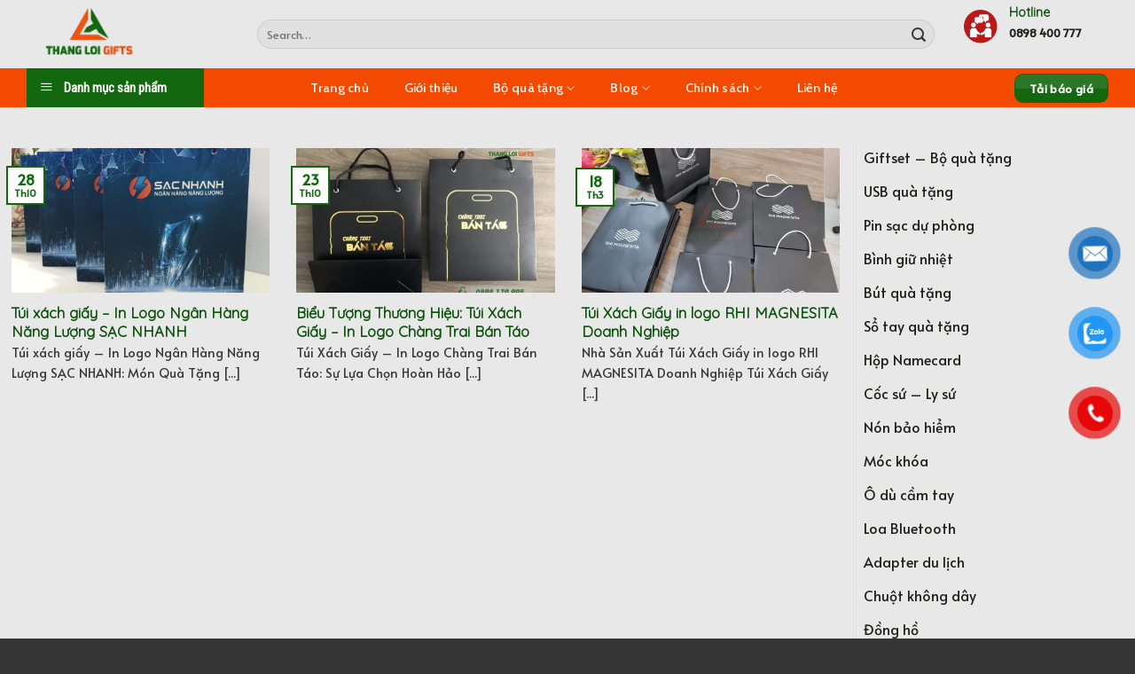

--- FILE ---
content_type: text/html; charset=UTF-8
request_url: https://thangloigifts.com/tag/phan-phoi-tui-xach-giay-in-logo-doanh-nghiep-dung-qua-tang
body_size: 33240
content:
<!DOCTYPE html>
<!--[if IE 9 ]> <html lang="vi" class="ie9 loading-site no-js bg-fill"> <![endif]-->
<!--[if IE 8 ]> <html lang="vi" class="ie8 loading-site no-js bg-fill"> <![endif]-->
<!--[if (gte IE 9)|!(IE)]><!--><html lang="vi" class="loading-site no-js bg-fill"> <!--<![endif]-->
<head><meta charset="UTF-8" /><!-- Optimized with WP Meteor v2.3.10 - https://wordpress.org/plugins/wp-meteor/ --><script >var _wpmeteor={"rdelay":1000,"elementor-animations":true,"elementor-pp":true,"v":"2.3.10"};if(navigator.userAgent.match(/MSIE|Internet Explorer/i)||navigator.userAgent.match(/Trident\/7\..*?rv:11/i)){var href=document.location.href;if(!href.match(/[?&]wpmeteordisable/)){if(href.indexOf("?")==-1){if(href.indexOf("#")==-1){document.location.href=href+"?wpmeteordisable=1"}else{document.location.href=href.replace("#","?wpmeteordisable=1#")}}else{if(href.indexOf("#")==-1){document.location.href=href+"&wpmeteordisable=1"}else{document.location.href=href.replace("#","&wpmeteordisable=1#")}}}}</script><script >!function(t){var e={};function n(r){if(e[r])return e[r].exports;var o=e[r]={i:r,l:!1,exports:{}};return t[r].call(o.exports,o,o.exports,n),o.l=!0,o.exports}n.m=t,n.c=e,n.d=function(t,e,r){n.o(t,e)||Object.defineProperty(t,e,{enumerable:!0,get:r})},n.r=function(t){"undefined"!=typeof Symbol&&Symbol.toStringTag&&Object.defineProperty(t,Symbol.toStringTag,{value:"Module"}),Object.defineProperty(t,"__esModule",{value:!0})},n.t=function(t,e){if(1&e&&(t=n(t)),8&e)return t;if(4&e&&"object"==typeof t&&t&&t.__esModule)return t;var r=Object.create(null);if(n.r(r),Object.defineProperty(r,"default",{enumerable:!0,value:t}),2&e&&"string"!=typeof t)for(var o in t)n.d(r,o,function(e){return t[e]}.bind(null,o));return r},n.n=function(t){var e=t&&t.__esModule?function(){return t.default}:function(){return t};return n.d(e,"a",e),e},n.o=function(t,e){return Object.prototype.hasOwnProperty.call(t,e)},n.p="/",n(n.s=0)}([function(t,e,n){t.exports=n(1)},function(t,e,n){"use strict";n.r(e);var r=new(function(){function t(){this.l=[]}var e=t.prototype;return e.emit=function(t,e){void 0===e&&(e=null),this.l[t]&&this.l[t].forEach((function(t){return t(e)}))},e.on=function(t,e){var n;(n=this.l)[t]||(n[t]=[]),this.l[t].push(e)},e.off=function(t,e){this.l[t]=(this.l[t]||[]).filter((function(t){return t!==e}))},t}()),o=new Date,i=document,a=function(){function t(){this.known=[]}var e=t.prototype;return e.init=function(){var t,e=this,n=!1,o=function(t){if(!n&&t&&t.fn&&!t.__wpmeteor){var r=function(e){return i.addEventListener("DOMContentLoaded",(function(n){e.bind(i)(t,n)})),this};e.known.push([t,t.fn.ready,t.fn.init.prototype.ready]),t.fn.ready=r,t.fn.init.prototype.ready=r,t.__wpmeteor=!0}return t};window.jQuery&&(t=o(window.jQuery)),Object.defineProperty(window,"jQuery",{get:function(){return t},set:function(e){return t=o(e)}}),r.on("l",(function(){return n=!0}))},e.unmock=function(){this.known.forEach((function(t){var e=t[0],n=t[1],r=t[2];e.fn.ready=n,e.fn.init.prototype.ready=r}))},t}(),c={};!function(t,e){try{var n=Object.defineProperty({},e,{get:function(){c[e]=!0}});t.addEventListener(e,null,n),t.removeEventListener(e,null,n)}catch(t){}}(window,"passive");var u=c,f=window,d=document,s=["mouseover","keydown","touchmove","touchend","wheel"],l=["mouseover","mouseout","touchstart","touchmove","touchend","click"],p="data-wpmeteor-",v=function(){function t(){}return t.prototype.init=function(t){var e=!1,n=!1,o=function t(o){e||(e=!0,s.forEach((function(e){return d.body.removeEventListener(e,t,u)})),clearTimeout(n),location.href.match(/wpmeteornopreload/)||r.emit("pre"),r.emit("fi"))},i=function(t){var e=new MouseEvent("click",{view:t.view,bubbles:!0,cancelable:!0});return Object.defineProperty(e,"target",{writable:!1,value:t.target}),e};t<1e4&&r.on("i",(function(){e||(n=setTimeout(o,t))}));var a=[],c=function(t){t.target&&"dispatchEvent"in t.target&&("click"===t.type?(t.preventDefault(),t.stopPropagation(),a.push(i(t))):"touchmove"!==t.type&&a.push(t),t.target.setAttribute(p+t.type,!0))};r.on("l",(function(){var t;for(l.forEach((function(t){return f.removeEventListener(t,c)}));t=a.shift();){var e=t.target;e.getAttribute(p+"touchstart")&&e.getAttribute(p+"touchend")&&!e.getAttribute(p+"click")?(e.getAttribute(p+"touchmove")||(e.removeAttribute(p+"touchmove"),a.push(i(t))),e.removeAttribute(p+"touchstart"),e.removeAttribute(p+"touchend")):e.removeAttribute(p+t.type),e.dispatchEvent(t)}}));d.addEventListener("DOMContentLoaded",(function t(){s.forEach((function(t){return d.body.addEventListener(t,o,u)})),l.forEach((function(t){return f.addEventListener(t,c)})),d.removeEventListener("DOMContentLoaded",t)}))},t}(),m=document,h=m.createElement("span");h.setAttribute("id","elementor-device-mode"),h.setAttribute("class","elementor-screen-only");var y=window,b=document,g=b.documentElement,w=function(t){return t.getAttribute("class")||""},E=function(t,e){return t.setAttribute("class",e)},L=function(){window.addEventListener("load",(function(){var t=(m.body.appendChild(h),getComputedStyle(h,":after").content.replace(/"/g,"")),e=Math.max(g.clientWidth||0,y.innerWidth||0),n=Math.max(g.clientHeight||0,y.innerHeight||0),o=["_animation_"+t,"animation_"+t,"_animation","_animation","animation"];Array.from(b.querySelectorAll(".elementor-invisible")).forEach((function(t){var i=t.getBoundingClientRect();if(i.top+y.scrollY<=n&&i.left+y.scrollX<e)try{var a=JSON.parse(t.getAttribute("data-settings"));if(a.trigger_source)return;for(var c,u=a._animation_delay||a.animation_delay||0,f=0;f<o.length;f++)if(a[o[f]]){o[f],c=a[o[f]];break}if(c){var d=w(t),s="none"===c?d:d+" animated "+c,l=setTimeout((function(){E(t,s.replace(/\belementor\-invisible\b/,"")),o.forEach((function(t){return delete a[t]})),t.setAttribute("data-settings",JSON.stringify(a))}),u);r.on("fi",(function(){clearTimeout(l),E(t,w(t).replace(new RegExp("\b"+c+"\b"),""))}))}}catch(t){console.error(t)}}))}))},S=document,A="querySelectorAll",O="data-in-mega_smartmenus",_="DOMContentLoaded",j="readystatechange",P="message",k=console.error;!function(t,e,n,i,c,u,f,d,s){var l,p,m=t.constructor.name+"::",h=e.constructor.name+"::",y=function(e,n){n=n||t;for(var r=0;r<this.length;r++)e.call(n,this[r],r,this)};"NodeList"in t&&!NodeList.prototype.forEach&&(NodeList.prototype.forEach=y),"HTMLCollection"in t&&!HTMLCollection.prototype.forEach&&(HTMLCollection.prototype.forEach=y),_wpmeteor["elementor-animations"]&&L(),_wpmeteor["elementor-pp"]&&function(){var t=S.createElement("div");t.innerHTML='<span class="sub-arrow --wp-meteor"><i class="fa" aria-hidden="true"></i></span>';var e=t.firstChild;S.addEventListener("DOMContentLoaded",(function(){Array.from(S[A](".pp-advanced-menu ul")).forEach((function(t){if(!t.getAttribute(O)){(t.getAttribute("class")||"").match(/\bmega\-menu\b/)&&t[A]("ul").forEach((function(t){t.setAttribute(O,!0)}));var n=function(t){for(var e=[];t=t.previousElementSibling;)e.push(t);return e}(t),r=n.filter((function(t){return t})).filter((function(t){return"A"===t.tagName})).pop();if(r||(r=n.map((function(t){return Array.from(t[A]("a"))})).filter((function(t){return t})).flat().pop()),r){var o=e.cloneNode(!0);r.appendChild(o),new MutationObserver((function(t){t.forEach((function(t){t.addedNodes.forEach((function(t){if(1===t.nodeType&&"SPAN"===t.tagName)try{r.removeChild(o)}catch(t){}}))}))})).observe(r,{childList:!0})}}}))}))}();var b,g,w=[],E=[],x={},C=!1,T=!1,M=setTimeout;var N=e[n].bind(e),R=e[i].bind(e),H=t[n].bind(t),D=t[i].bind(t);"undefined"!=typeof EventTarget&&(b=EventTarget.prototype.addEventListener,g=EventTarget.prototype.removeEventListener,N=b.bind(e),R=g.bind(e),H=b.bind(t),D=g.bind(t));var z,q=e.createElement.bind(e),B=e.__proto__.__lookupGetter__("readyState").bind(e);Object.defineProperty(e,"readyState",{get:function(){return z||B()},set:function(t){return z=t}});var Q=function(t){return E.filter((function(e,n){var r=e[0],o=(e[1],e[2]);if(!(t.indexOf(r.type)<0)){o||(o=r.target);try{for(var i=o.constructor.name+"::"+r.type,a=0;a<x[i].length;a++){if(x[i][a])if(!W[i+"::"+n+"::"+a])return!0}}catch(t){}}})).length},W={},I=function(t){E.forEach((function(n,r){var o=n[0],i=n[1],a=n[2];if(!(t.indexOf(o.type)<0)){a||(a=o.target);try{var c=a.constructor.name+"::"+o.type;if((x[c]||[]).length)for(var u=0;u<x[c].length;u++){var f=x[c][u];if(f){var d=c+"::"+r+"::"+u;if(!W[d]){W[d]=!0,e.readyState=i;try{f.hasOwnProperty("prototype")&&f.prototype.constructor!==f?f(o):f.bind(a)(o)}catch(t){k(t,f)}}}}}catch(t){k(t)}}}))};N(_,(function(t){E.push([t,e.readyState,e])})),N(j,(function(t){E.push([t,e.readyState,e])})),H(_,(function(n){E.push([n,e.readyState,t])})),H(d,(function(n){E.push([n,e.readyState,t]),G||I([_,j,P,d])}));var J=function(n){E.push([n,e.readyState,t])};H(P,J),r.on("fi",(function(){T=!0,G=!0,e.readyState="loading",M(X)}));H(d,(function t(){C=!0,T&&!G&&(e.readyState="loading",M(X)),D(d,t)})),(new v).init(_wpmeteor.rdelay);var F=new a;F.init();var G=!1,X=function n(){var o=w.shift();if(o)if(o[c]("data-src"))o.hasAttribute("data-async")?(U(o),M(n)):U(o,n);else if("javascript/blocked"==o.type)U(o),M(n);else if(o.hasAttribute("data-wpmeteor-onload")){var i=o[c]("data-wpmeteor-onload");try{new Function(i).call(o)}catch(t){k(t)}M(n)}else M(n);else if(Q([_,j,P]))I([_,j,P]),M(n);else if(T&&C)if(Q([d,P]))I([d,P]),M(n);else{if(t.RocketLazyLoadScripts)try{RocketLazyLoadScripts.run()}catch(t){k(t)}e.readyState="complete",D(P,J),(x[m+"message"]||[]).forEach((function(t){H(P,t)})),F.unmock(),Z=N,$=R,nt=H,rt=D,G=!1,setTimeout((function(){return r.emit("l")}))}else G=!1},Y=function(t){for(var n=e.createElement("SCRIPT"),r=t.attributes,o=r.length-1;o>=0;o--)n.setAttribute(r[o].name,r[o].value);return n.bypass=!0,n.type=t.hasAttribute("data-wpmeteor-module")?"module":"text/javascript",(t.text||"").match(/^\s*class RocketLazyLoadScripts/)?n.text=t.text.replace(/^\s*class RocketLazyLoadScripts/,"window.RocketLazyLoadScripts=class").replace("RocketLazyLoadScripts.run();",""):n.text=t.text,n[f]("data-wpmeteor-after"),n},K=function(t,e){var n=t.parentNode;n&&n.replaceChild(e,t)},U=function(t,e){if(t[c]("data-src")){var r=Y(t),o=b?b.bind(r):r[n].bind(r);if(e){var i=function(){return M(e)};o(d,i),o(s,i)}r.src=t[c]("data-src"),r[f]("data-src"),K(t,r)}else"javascript/blocked"===t.type?K(t,Y(t)):onLoad&&onLoad()},V=function(t,e){var n=(x[t]||[]).indexOf(e);if(n>=0)return x[t][n]=void 0,!0},Z=function(t,e){if(e&&(t===_||t===j)){var n=h+t;return x[n]=x[n]||[],void x[n].push(e)}for(var r=arguments.length,o=new Array(r>2?r-2:0),i=2;i<r;i++)o[i-2]=arguments[i];return N.apply(void 0,[t,e].concat(o))},$=function(t,e){t===_&&V(h+t,e);return R(t,e)};Object.defineProperties(e,((l={})[n]={get:function(){return Z},set:function(){return Z}},l[i]={get:function(){return $},set:function(){return $}},l)),r.on("pre",(function(){return w.forEach((function(t){var n=t[c]("data-src");if(n){var r=q("link");r.rel="pre"+d,r.as="script",r.href=n,r.crossorigin=!0,e.head.appendChild(r)}}))})),N(_,(function(){e.querySelectorAll("script[data-wpmeteor-after]").forEach((function(t){return w.push(t)}));var t=["link"].map((function(t){return t+"[data-wpmeteor-onload]"})).join(",");e.querySelectorAll(t).forEach((function(t){return w.push(t)}))}));var tt=function(t){if(e.currentScript)try{var n=e.currentScript.parentElement,r=e.currentScript.nextSibling,i=document.createElement("div");i.innerHTML=t,Array.from(i.childNodes).forEach((function(t){"SCRIPT"===t.nodeName?n.insertBefore(Y(t),r):n.insertBefore(t,r)}))}catch(t){console.error(t)}else k((new Date-o)/1e3,"document.currentScript not set",t)},et=function(t){return tt(t+"\n")};Object.defineProperties(e,{write:{get:function(){return tt},set:function(t){return tt=t}},writeln:{get:function(){return et},set:function(t){return et=t}}});var nt=function(t,e){if(e&&(t===d||t===_||t===P)){var n=t===_?h+t:m+t;return x[n]=x[n]||[],void x[n].push(e)}for(var r=arguments.length,o=new Array(r>2?r-2:0),i=2;i<r;i++)o[i-2]=arguments[i];return H.apply(void 0,[t,e].concat(o))},rt=function(t,e){t===d&&V(t===_?h+t:m+t,e);return D(t,e)};Object.defineProperties(t,((p={})[n]={get:function(){return nt},set:function(){return nt}},p[i]={get:function(){return rt},set:function(){return rt}},p));var ot=function(t){var e;return{get:function(){return e},set:function(n){return e&&V(t,n),x[t]=x[t]||[],x[t].push(n),e=n}}},it=ot(m+d);Object.defineProperty(t,"onload",it),N(_,(function(){Object.defineProperty(e.body,"onload",it)})),Object.defineProperty(e,"onreadystatechange",ot(h+j)),Object.defineProperty(t,"onmessage",ot(m+P));var at=1,ct=function(){--at||r.emit("i")};H(d,(function t(){M((function(){e.querySelectorAll("img").forEach((function(t){if(!t.complete&&(t.currentSrc||t.src)&&"lazy"==!(t.loading||"").toLowerCase()||(r=t.getBoundingClientRect(),o=window.innerHeight||document.documentElement.clientHeight,i=window.innerWidth||document.documentElement.clientWidth,r.top>=-1*o*1&&r.left>=-1*i*1&&r.bottom<=2*o&&r.right<=2*i)){var e=new Image;e[n](d,ct),e[n](s,ct),e.src=t.currentSrc||t.src,at++}var r,o,i})),ct()})),D(d,t)}));var ut=Object.defineProperty;Object.defineProperty=function(n,r,o){return n===t&&["jQuery","onload"].indexOf(r)>=0||(n===e||n===e.body)&&["readyState","write"].indexOf(r)>=0?n:ut(n,r,o)},Object.defineProperties=function(t,e){for(var n in e)Object.defineProperty(t,n,e[n]);return t}}(window,document,"addEventListener","removeEventListener","getAttribute",0,"removeAttribute","load","error")}]);
</script>
	
	<link rel="profile" href="http://gmpg.org/xfn/11" />
	<link rel="pingback" href="https://thangloigifts.com/xmlrpc.php" />

					<script  data-wpmeteor-after="REORDER" type="javascript/blocked">document.documentElement.className = document.documentElement.className + ' yes-js js_active js'</script>
				<script  data-wpmeteor-after="REORDER" type="javascript/blocked">(function(html){html.className = html.className.replace(/\bno-js\b/,'js')})(document.documentElement);</script>
<meta name='robots' content='max-image-preview:large' />
	<style>img:is([sizes="auto" i], [sizes^="auto," i]) { contain-intrinsic-size: 3000px 1500px }</style>
	<meta name="viewport" content="width=device-width, initial-scale=1, maximum-scale=1" />
	<!-- This site is optimized with the Yoast SEO Premium plugin v15.0 - https://yoast.com/wordpress/plugins/seo/ -->
	<title>Phân Phối Túi Xách Giấy in logo Doanh Nghiệp đựng Qùa Tặng in logo làm Quà tặng - THANG LOI GIFTS</title>
	<meta name="description" content="Quà tặng Phân Phối Túi Xách Giấy in logo Doanh Nghiệp đựng Qùa Tặng in logo Quảng cáo Thương hiệu Doanh nghiệp hiểu quả với chi phí cực thấp. THẮNG LỢI GIFTS" />
	<meta name="robots" content="index, follow, max-snippet:-1, max-image-preview:large, max-video-preview:-1" />
	<link rel="canonical" href="http://thangloigifts.com/tag/phan-phoi-tui-xach-giay-in-logo-doanh-nghiep-dung-qua-tang" />
	<meta property="og:locale" content="vi_VN" />
	<meta property="og:type" content="article" />
	<meta property="og:title" content="Phân Phối Túi Xách Giấy in logo Doanh Nghiệp đựng Qùa Tặng in logo làm Quà tặng - THANG LOI GIFTS" />
	<meta property="og:description" content="Quà tặng Phân Phối Túi Xách Giấy in logo Doanh Nghiệp đựng Qùa Tặng in logo Quảng cáo Thương hiệu Doanh nghiệp hiểu quả với chi phí cực thấp. THẮNG LỢI GIFTS" />
	<meta property="og:url" content="http://thangloigifts.com/tag/phan-phoi-tui-xach-giay-in-logo-doanh-nghiep-dung-qua-tang" />
	<meta property="og:site_name" content="THANG LOI GIFTS - Công ty Quà tặng in logo Doanh nghiệp" />
	<meta name="twitter:card" content="summary_large_image" />
	<script type="application/ld+json" class="yoast-schema-graph">{"@context":"https://schema.org","@graph":[{"@type":"WebSite","@id":"https://thangloigifts.com/#website","url":"https://thangloigifts.com/","name":"THANG LOI GIFTS - C\u00f4ng ty Qu\u00e0 t\u1eb7ng in logo Doanh nghi\u1ec7p","description":"nh\u00e0 cung c\u1ea5p qu\u00e0 t\u1eb7ng s\u1ef1 ki\u1ec7n in logo qu\u1ea3ng c\u00e1o th\u01b0\u01a1ng hi\u1ec7u doanh nghi\u1ec7p","potentialAction":[{"@type":"SearchAction","target":"https://thangloigifts.com/?s={search_term_string}","query-input":"required name=search_term_string"}],"inLanguage":"vi"},{"@type":"CollectionPage","@id":"http://thangloigifts.com/tag/phan-phoi-tui-xach-giay-in-logo-doanh-nghiep-dung-qua-tang#webpage","url":"http://thangloigifts.com/tag/phan-phoi-tui-xach-giay-in-logo-doanh-nghiep-dung-qua-tang","name":"Ph\u00e2n Ph\u1ed1i T\u00fai X\u00e1ch Gi\u1ea5y in logo Doanh Nghi\u1ec7p \u0111\u1ef1ng Q\u00f9a T\u1eb7ng in logo l\u00e0m Qu\u00e0 t\u1eb7ng - THANG LOI GIFTS","isPartOf":{"@id":"https://thangloigifts.com/#website"},"description":"Qu\u00e0 t\u1eb7ng Ph\u00e2n Ph\u1ed1i T\u00fai X\u00e1ch Gi\u1ea5y in logo Doanh Nghi\u1ec7p \u0111\u1ef1ng Q\u00f9a T\u1eb7ng in logo Qu\u1ea3ng c\u00e1o Th\u01b0\u01a1ng hi\u1ec7u Doanh nghi\u1ec7p hi\u1ec3u qu\u1ea3 v\u1edbi chi ph\u00ed c\u1ef1c th\u1ea5p. TH\u1eaeNG L\u1ee2I GIFTS","inLanguage":"vi","potentialAction":[{"@type":"ReadAction","target":["http://thangloigifts.com/tag/phan-phoi-tui-xach-giay-in-logo-doanh-nghiep-dung-qua-tang"]}]}]}</script>
	<!-- / Yoast SEO Premium plugin. -->


<link rel='dns-prefetch' href='//fonts.googleapis.com' />
<link rel="alternate" type="application/rss+xml" title="Dòng thông tin THANG LOI GIFTS - Công ty Quà tặng in logo Doanh nghiệp &raquo;" href="https://thangloigifts.com/feed" />
<link rel="alternate" type="application/rss+xml" title="THANG LOI GIFTS - Công ty Quà tặng in logo Doanh nghiệp &raquo; Dòng bình luận" href="https://thangloigifts.com/comments/feed" />
<link rel="alternate" type="application/rss+xml" title="Dòng thông tin cho Thẻ THANG LOI GIFTS - Công ty Quà tặng in logo Doanh nghiệp &raquo; Phân Phối Túi Xách Giấy in logo Doanh Nghiệp đựng Qùa Tặng" href="https://thangloigifts.com/tag/phan-phoi-tui-xach-giay-in-logo-doanh-nghiep-dung-qua-tang/feed" />
<script  data-wpmeteor-after="REORDER" type="javascript/blocked">
/* <![CDATA[ */
window._wpemojiSettings = {"baseUrl":"https:\/\/s.w.org\/images\/core\/emoji\/15.0.3\/72x72\/","ext":".png","svgUrl":"https:\/\/s.w.org\/images\/core\/emoji\/15.0.3\/svg\/","svgExt":".svg","source":{"concatemoji":"https:\/\/thangloigifts.com\/wp-includes\/js\/wp-emoji-release.min.js?ver=6.7.4"}};
/*! This file is auto-generated */
!function(i,n){var o,s,e;function c(e){try{var t={supportTests:e,timestamp:(new Date).valueOf()};sessionStorage.setItem(o,JSON.stringify(t))}catch(e){}}function p(e,t,n){e.clearRect(0,0,e.canvas.width,e.canvas.height),e.fillText(t,0,0);var t=new Uint32Array(e.getImageData(0,0,e.canvas.width,e.canvas.height).data),r=(e.clearRect(0,0,e.canvas.width,e.canvas.height),e.fillText(n,0,0),new Uint32Array(e.getImageData(0,0,e.canvas.width,e.canvas.height).data));return t.every(function(e,t){return e===r[t]})}function u(e,t,n){switch(t){case"flag":return n(e,"\ud83c\udff3\ufe0f\u200d\u26a7\ufe0f","\ud83c\udff3\ufe0f\u200b\u26a7\ufe0f")?!1:!n(e,"\ud83c\uddfa\ud83c\uddf3","\ud83c\uddfa\u200b\ud83c\uddf3")&&!n(e,"\ud83c\udff4\udb40\udc67\udb40\udc62\udb40\udc65\udb40\udc6e\udb40\udc67\udb40\udc7f","\ud83c\udff4\u200b\udb40\udc67\u200b\udb40\udc62\u200b\udb40\udc65\u200b\udb40\udc6e\u200b\udb40\udc67\u200b\udb40\udc7f");case"emoji":return!n(e,"\ud83d\udc26\u200d\u2b1b","\ud83d\udc26\u200b\u2b1b")}return!1}function f(e,t,n){var r="undefined"!=typeof WorkerGlobalScope&&self instanceof WorkerGlobalScope?new OffscreenCanvas(300,150):i.createElement("canvas"),a=r.getContext("2d",{willReadFrequently:!0}),o=(a.textBaseline="top",a.font="600 32px Arial",{});return e.forEach(function(e){o[e]=t(a,e,n)}),o}function t(e){var t=i.createElement("script");t.src=e,t.defer=!0,i.head.appendChild(t)}"undefined"!=typeof Promise&&(o="wpEmojiSettingsSupports",s=["flag","emoji"],n.supports={everything:!0,everythingExceptFlag:!0},e=new Promise(function(e){i.addEventListener("DOMContentLoaded",e,{once:!0})}),new Promise(function(t){var n=function(){try{var e=JSON.parse(sessionStorage.getItem(o));if("object"==typeof e&&"number"==typeof e.timestamp&&(new Date).valueOf()<e.timestamp+604800&&"object"==typeof e.supportTests)return e.supportTests}catch(e){}return null}();if(!n){if("undefined"!=typeof Worker&&"undefined"!=typeof OffscreenCanvas&&"undefined"!=typeof URL&&URL.createObjectURL&&"undefined"!=typeof Blob)try{var e="postMessage("+f.toString()+"("+[JSON.stringify(s),u.toString(),p.toString()].join(",")+"));",r=new Blob([e],{type:"text/javascript"}),a=new Worker(URL.createObjectURL(r),{name:"wpTestEmojiSupports"});return void(a.onmessage=function(e){c(n=e.data),a.terminate(),t(n)})}catch(e){}c(n=f(s,u,p))}t(n)}).then(function(e){for(var t in e)n.supports[t]=e[t],n.supports.everything=n.supports.everything&&n.supports[t],"flag"!==t&&(n.supports.everythingExceptFlag=n.supports.everythingExceptFlag&&n.supports[t]);n.supports.everythingExceptFlag=n.supports.everythingExceptFlag&&!n.supports.flag,n.DOMReady=!1,n.readyCallback=function(){n.DOMReady=!0}}).then(function(){return e}).then(function(){var e;n.supports.everything||(n.readyCallback(),(e=n.source||{}).concatemoji?t(e.concatemoji):e.wpemoji&&e.twemoji&&(t(e.twemoji),t(e.wpemoji)))}))}((window,document),window._wpemojiSettings);
/* ]]> */
</script>
<link rel='stylesheet' id='dashicons-css' href='https://thangloigifts.com/wp-includes/css/dashicons.min.css?ver=6.7.4' type='text/css' media='all' />
<style id='dashicons-inline-css' type='text/css'>
[data-font="Dashicons"]:before {font-family: 'Dashicons' !important;content: attr(data-icon) !important;speak: none !important;font-weight: normal !important;font-variant: normal !important;text-transform: none !important;line-height: 1 !important;font-style: normal !important;-webkit-font-smoothing: antialiased !important;-moz-osx-font-smoothing: grayscale !important;}
</style>
<link rel='stylesheet' id='menu-icons-extra-css' href='https://thangloigifts.com/wp-content/plugins/menu-icons/css/extra.min.css?ver=0.12.11' type='text/css' media='all' />
<style id='wp-emoji-styles-inline-css' type='text/css'>

	img.wp-smiley, img.emoji {
		display: inline !important;
		border: none !important;
		box-shadow: none !important;
		height: 1em !important;
		width: 1em !important;
		margin: 0 0.07em !important;
		vertical-align: -0.1em !important;
		background: none !important;
		padding: 0 !important;
	}
</style>
<link rel='stylesheet' id='wp-block-library-css' href='https://thangloigifts.com/wp-includes/css/dist/block-library/style.min.css?ver=6.7.4' type='text/css' media='all' />
<link rel='stylesheet' id='wc-blocks-vendors-style-css' href='https://thangloigifts.com/wp-content/plugins/woocommerce/packages/woocommerce-blocks/build/wc-blocks-vendors-style.css?ver=7.4.3' type='text/css' media='all' />
<link rel='stylesheet' id='wc-blocks-style-css' href='https://thangloigifts.com/wp-content/plugins/woocommerce/packages/woocommerce-blocks/build/wc-blocks-style.css?ver=7.4.3' type='text/css' media='all' />
<style id='classic-theme-styles-inline-css' type='text/css'>
/*! This file is auto-generated */
.wp-block-button__link{color:#fff;background-color:#32373c;border-radius:9999px;box-shadow:none;text-decoration:none;padding:calc(.667em + 2px) calc(1.333em + 2px);font-size:1.125em}.wp-block-file__button{background:#32373c;color:#fff;text-decoration:none}
</style>
<style id='global-styles-inline-css' type='text/css'>
:root{--wp--preset--aspect-ratio--square: 1;--wp--preset--aspect-ratio--4-3: 4/3;--wp--preset--aspect-ratio--3-4: 3/4;--wp--preset--aspect-ratio--3-2: 3/2;--wp--preset--aspect-ratio--2-3: 2/3;--wp--preset--aspect-ratio--16-9: 16/9;--wp--preset--aspect-ratio--9-16: 9/16;--wp--preset--color--black: #000000;--wp--preset--color--cyan-bluish-gray: #abb8c3;--wp--preset--color--white: #ffffff;--wp--preset--color--pale-pink: #f78da7;--wp--preset--color--vivid-red: #cf2e2e;--wp--preset--color--luminous-vivid-orange: #ff6900;--wp--preset--color--luminous-vivid-amber: #fcb900;--wp--preset--color--light-green-cyan: #7bdcb5;--wp--preset--color--vivid-green-cyan: #00d084;--wp--preset--color--pale-cyan-blue: #8ed1fc;--wp--preset--color--vivid-cyan-blue: #0693e3;--wp--preset--color--vivid-purple: #9b51e0;--wp--preset--gradient--vivid-cyan-blue-to-vivid-purple: linear-gradient(135deg,rgba(6,147,227,1) 0%,rgb(155,81,224) 100%);--wp--preset--gradient--light-green-cyan-to-vivid-green-cyan: linear-gradient(135deg,rgb(122,220,180) 0%,rgb(0,208,130) 100%);--wp--preset--gradient--luminous-vivid-amber-to-luminous-vivid-orange: linear-gradient(135deg,rgba(252,185,0,1) 0%,rgba(255,105,0,1) 100%);--wp--preset--gradient--luminous-vivid-orange-to-vivid-red: linear-gradient(135deg,rgba(255,105,0,1) 0%,rgb(207,46,46) 100%);--wp--preset--gradient--very-light-gray-to-cyan-bluish-gray: linear-gradient(135deg,rgb(238,238,238) 0%,rgb(169,184,195) 100%);--wp--preset--gradient--cool-to-warm-spectrum: linear-gradient(135deg,rgb(74,234,220) 0%,rgb(151,120,209) 20%,rgb(207,42,186) 40%,rgb(238,44,130) 60%,rgb(251,105,98) 80%,rgb(254,248,76) 100%);--wp--preset--gradient--blush-light-purple: linear-gradient(135deg,rgb(255,206,236) 0%,rgb(152,150,240) 100%);--wp--preset--gradient--blush-bordeaux: linear-gradient(135deg,rgb(254,205,165) 0%,rgb(254,45,45) 50%,rgb(107,0,62) 100%);--wp--preset--gradient--luminous-dusk: linear-gradient(135deg,rgb(255,203,112) 0%,rgb(199,81,192) 50%,rgb(65,88,208) 100%);--wp--preset--gradient--pale-ocean: linear-gradient(135deg,rgb(255,245,203) 0%,rgb(182,227,212) 50%,rgb(51,167,181) 100%);--wp--preset--gradient--electric-grass: linear-gradient(135deg,rgb(202,248,128) 0%,rgb(113,206,126) 100%);--wp--preset--gradient--midnight: linear-gradient(135deg,rgb(2,3,129) 0%,rgb(40,116,252) 100%);--wp--preset--font-size--small: 13px;--wp--preset--font-size--medium: 20px;--wp--preset--font-size--large: 36px;--wp--preset--font-size--x-large: 42px;--wp--preset--spacing--20: 0.44rem;--wp--preset--spacing--30: 0.67rem;--wp--preset--spacing--40: 1rem;--wp--preset--spacing--50: 1.5rem;--wp--preset--spacing--60: 2.25rem;--wp--preset--spacing--70: 3.38rem;--wp--preset--spacing--80: 5.06rem;--wp--preset--shadow--natural: 6px 6px 9px rgba(0, 0, 0, 0.2);--wp--preset--shadow--deep: 12px 12px 50px rgba(0, 0, 0, 0.4);--wp--preset--shadow--sharp: 6px 6px 0px rgba(0, 0, 0, 0.2);--wp--preset--shadow--outlined: 6px 6px 0px -3px rgba(255, 255, 255, 1), 6px 6px rgba(0, 0, 0, 1);--wp--preset--shadow--crisp: 6px 6px 0px rgba(0, 0, 0, 1);}:where(.is-layout-flex){gap: 0.5em;}:where(.is-layout-grid){gap: 0.5em;}body .is-layout-flex{display: flex;}.is-layout-flex{flex-wrap: wrap;align-items: center;}.is-layout-flex > :is(*, div){margin: 0;}body .is-layout-grid{display: grid;}.is-layout-grid > :is(*, div){margin: 0;}:where(.wp-block-columns.is-layout-flex){gap: 2em;}:where(.wp-block-columns.is-layout-grid){gap: 2em;}:where(.wp-block-post-template.is-layout-flex){gap: 1.25em;}:where(.wp-block-post-template.is-layout-grid){gap: 1.25em;}.has-black-color{color: var(--wp--preset--color--black) !important;}.has-cyan-bluish-gray-color{color: var(--wp--preset--color--cyan-bluish-gray) !important;}.has-white-color{color: var(--wp--preset--color--white) !important;}.has-pale-pink-color{color: var(--wp--preset--color--pale-pink) !important;}.has-vivid-red-color{color: var(--wp--preset--color--vivid-red) !important;}.has-luminous-vivid-orange-color{color: var(--wp--preset--color--luminous-vivid-orange) !important;}.has-luminous-vivid-amber-color{color: var(--wp--preset--color--luminous-vivid-amber) !important;}.has-light-green-cyan-color{color: var(--wp--preset--color--light-green-cyan) !important;}.has-vivid-green-cyan-color{color: var(--wp--preset--color--vivid-green-cyan) !important;}.has-pale-cyan-blue-color{color: var(--wp--preset--color--pale-cyan-blue) !important;}.has-vivid-cyan-blue-color{color: var(--wp--preset--color--vivid-cyan-blue) !important;}.has-vivid-purple-color{color: var(--wp--preset--color--vivid-purple) !important;}.has-black-background-color{background-color: var(--wp--preset--color--black) !important;}.has-cyan-bluish-gray-background-color{background-color: var(--wp--preset--color--cyan-bluish-gray) !important;}.has-white-background-color{background-color: var(--wp--preset--color--white) !important;}.has-pale-pink-background-color{background-color: var(--wp--preset--color--pale-pink) !important;}.has-vivid-red-background-color{background-color: var(--wp--preset--color--vivid-red) !important;}.has-luminous-vivid-orange-background-color{background-color: var(--wp--preset--color--luminous-vivid-orange) !important;}.has-luminous-vivid-amber-background-color{background-color: var(--wp--preset--color--luminous-vivid-amber) !important;}.has-light-green-cyan-background-color{background-color: var(--wp--preset--color--light-green-cyan) !important;}.has-vivid-green-cyan-background-color{background-color: var(--wp--preset--color--vivid-green-cyan) !important;}.has-pale-cyan-blue-background-color{background-color: var(--wp--preset--color--pale-cyan-blue) !important;}.has-vivid-cyan-blue-background-color{background-color: var(--wp--preset--color--vivid-cyan-blue) !important;}.has-vivid-purple-background-color{background-color: var(--wp--preset--color--vivid-purple) !important;}.has-black-border-color{border-color: var(--wp--preset--color--black) !important;}.has-cyan-bluish-gray-border-color{border-color: var(--wp--preset--color--cyan-bluish-gray) !important;}.has-white-border-color{border-color: var(--wp--preset--color--white) !important;}.has-pale-pink-border-color{border-color: var(--wp--preset--color--pale-pink) !important;}.has-vivid-red-border-color{border-color: var(--wp--preset--color--vivid-red) !important;}.has-luminous-vivid-orange-border-color{border-color: var(--wp--preset--color--luminous-vivid-orange) !important;}.has-luminous-vivid-amber-border-color{border-color: var(--wp--preset--color--luminous-vivid-amber) !important;}.has-light-green-cyan-border-color{border-color: var(--wp--preset--color--light-green-cyan) !important;}.has-vivid-green-cyan-border-color{border-color: var(--wp--preset--color--vivid-green-cyan) !important;}.has-pale-cyan-blue-border-color{border-color: var(--wp--preset--color--pale-cyan-blue) !important;}.has-vivid-cyan-blue-border-color{border-color: var(--wp--preset--color--vivid-cyan-blue) !important;}.has-vivid-purple-border-color{border-color: var(--wp--preset--color--vivid-purple) !important;}.has-vivid-cyan-blue-to-vivid-purple-gradient-background{background: var(--wp--preset--gradient--vivid-cyan-blue-to-vivid-purple) !important;}.has-light-green-cyan-to-vivid-green-cyan-gradient-background{background: var(--wp--preset--gradient--light-green-cyan-to-vivid-green-cyan) !important;}.has-luminous-vivid-amber-to-luminous-vivid-orange-gradient-background{background: var(--wp--preset--gradient--luminous-vivid-amber-to-luminous-vivid-orange) !important;}.has-luminous-vivid-orange-to-vivid-red-gradient-background{background: var(--wp--preset--gradient--luminous-vivid-orange-to-vivid-red) !important;}.has-very-light-gray-to-cyan-bluish-gray-gradient-background{background: var(--wp--preset--gradient--very-light-gray-to-cyan-bluish-gray) !important;}.has-cool-to-warm-spectrum-gradient-background{background: var(--wp--preset--gradient--cool-to-warm-spectrum) !important;}.has-blush-light-purple-gradient-background{background: var(--wp--preset--gradient--blush-light-purple) !important;}.has-blush-bordeaux-gradient-background{background: var(--wp--preset--gradient--blush-bordeaux) !important;}.has-luminous-dusk-gradient-background{background: var(--wp--preset--gradient--luminous-dusk) !important;}.has-pale-ocean-gradient-background{background: var(--wp--preset--gradient--pale-ocean) !important;}.has-electric-grass-gradient-background{background: var(--wp--preset--gradient--electric-grass) !important;}.has-midnight-gradient-background{background: var(--wp--preset--gradient--midnight) !important;}.has-small-font-size{font-size: var(--wp--preset--font-size--small) !important;}.has-medium-font-size{font-size: var(--wp--preset--font-size--medium) !important;}.has-large-font-size{font-size: var(--wp--preset--font-size--large) !important;}.has-x-large-font-size{font-size: var(--wp--preset--font-size--x-large) !important;}
:where(.wp-block-post-template.is-layout-flex){gap: 1.25em;}:where(.wp-block-post-template.is-layout-grid){gap: 1.25em;}
:where(.wp-block-columns.is-layout-flex){gap: 2em;}:where(.wp-block-columns.is-layout-grid){gap: 2em;}
:root :where(.wp-block-pullquote){font-size: 1.5em;line-height: 1.6;}
</style>
<link rel='stylesheet' id='contact-form-7-css' href='https://thangloigifts.com/wp-content/plugins/contact-form-7/includes/css/styles.css?ver=5.5.6.1' type='text/css' media='all' />
<link rel='stylesheet' id='ot-vertical-menu-css-css' href='https://thangloigifts.com/wp-content/plugins/ot-flatsome-vertical-menu/assets/css/style.css?ver=1.2.3' type='text/css' media='all' />
<style id='woocommerce-inline-inline-css' type='text/css'>
.woocommerce form .form-row .required { visibility: visible; }
</style>
<link rel='stylesheet' id='pzf-style-css' href='https://thangloigifts.com/wp-content/plugins/button-contact-vr/css/style.css?ver=6.7.4' type='text/css' media='all' />
<link rel='stylesheet' id='flatsome-icons-css' href='https://thangloigifts.com/wp-content/themes/flatsome/assets/css/fl-icons.css?ver=3.12' type='text/css' media='all' />
<link rel='stylesheet' id='flatsome-woocommerce-wishlist-css' href='https://thangloigifts.com/wp-content/themes/flatsome/inc/integrations/wc-yith-wishlist/wishlist.css?ver=3.10.2' type='text/css' media='all' />
<link rel='stylesheet' id='flatsome-main-css' href='https://thangloigifts.com/wp-content/themes/flatsome/assets/css/flatsome.css?ver=3.13.3' type='text/css' media='all' />
<link rel='stylesheet' id='flatsome-shop-css' href='https://thangloigifts.com/wp-content/themes/flatsome/assets/css/flatsome-shop.css?ver=3.13.3' type='text/css' media='all' />
<link rel='stylesheet' id='flatsome-style-css' href='https://thangloigifts.com/wp-content/themes/flatsome-child/style.css?ver=3.0' type='text/css' media='all' />
<link rel='stylesheet' id='flatsome-googlefonts-css' href='//fonts.googleapis.com/css?family=Quicksand%3Aregular%2Cregular%7CAlata%3Aregular%2Cregular%7CCabin%3Aregular%2C500%7CRoboto+Condensed%3Aregular%2Cregular&#038;display=swap&#038;ver=3.9' type='text/css' media='all' />
<script  data-wpmeteor-after="REORDER" type="javascript/blocked">
            window._nslDOMReady = function (callback) {
                if ( document.readyState === "complete" || document.readyState === "interactive" ) {
                    callback();
                } else {
                    document.addEventListener( "DOMContentLoaded", callback );
                }
            };
            </script><script  data-wpmeteor-after="REORDER" type="javascript/blocked" data-src="https://thangloigifts.com/wp-includes/js/jquery/jquery.min.js?ver=3.7.1" id="jquery-core-js"></script>
<script  data-wpmeteor-after="REORDER" type="javascript/blocked" data-src="https://thangloigifts.com/wp-includes/js/jquery/jquery-migrate.min.js?ver=3.4.1" id="jquery-migrate-js"></script>
<link rel="https://api.w.org/" href="https://thangloigifts.com/wp-json/" /><link rel="alternate" title="JSON" type="application/json" href="https://thangloigifts.com/wp-json/wp/v2/tags/4042" /><link rel="EditURI" type="application/rsd+xml" title="RSD" href="https://thangloigifts.com/xmlrpc.php?rsd" />
<meta name="generator" content="WordPress 6.7.4" />
<meta name="generator" content="WooCommerce 6.5.1" />
<style>.bg{opacity: 0; transition: opacity 1s; -webkit-transition: opacity 1s;} .bg-loaded{opacity: 1;}</style><!--[if IE]><link rel="stylesheet" type="text/css" href="https://thangloigifts.com/wp-content/themes/flatsome/assets/css/ie-fallback.css"><script  data-wpmeteor-after="REORDER" type="javascript/blocked" data-src="//cdnjs.cloudflare.com/ajax/libs/html5shiv/3.6.1/html5shiv.js"></script><script  data-wpmeteor-after="REORDER" type="javascript/blocked">var head = document.getElementsByTagName('head')[0],style = document.createElement('style');style.type = 'text/css';style.styleSheet.cssText = ':before,:after{content:none !important';head.appendChild(style);setTimeout(function(){head.removeChild(style);}, 0);</script><script  data-wpmeteor-after="REORDER" type="javascript/blocked" data-src="https://thangloigifts.com/wp-content/themes/flatsome/assets/libs/ie-flexibility.js"></script><![endif]-->	<noscript><style>.woocommerce-product-gallery{ opacity: 1 !important; }</style></noscript>
	<link rel="icon" href="https://thangloigifts.com/wp-content/uploads/2021/07/Avata-Thang-Loi-Gifts-100x100.png" sizes="32x32" />
<link rel="icon" href="https://thangloigifts.com/wp-content/uploads/2021/07/Avata-Thang-Loi-Gifts-280x280.png" sizes="192x192" />
<link rel="apple-touch-icon" href="https://thangloigifts.com/wp-content/uploads/2021/07/Avata-Thang-Loi-Gifts-280x280.png" />
<meta name="msapplication-TileImage" content="https://thangloigifts.com/wp-content/uploads/2021/07/Avata-Thang-Loi-Gifts-280x280.png" />
<style id="custom-css" type="text/css">:root {--primary-color: #13680f;}.full-width .ubermenu-nav, .container, .row{max-width: 1250px}.row.row-collapse{max-width: 1220px}.row.row-small{max-width: 1242.5px}.row.row-large{max-width: 1280px}.sticky-add-to-cart--active, #wrapper,#main,#main.dark{background-color: #e8e8e8}.header-main{height: 77px}#logo img{max-height: 77px}#logo{width:140px;}.header-bottom{min-height: 42px}.header-top{min-height: 33px}.transparent .header-main{height: 30px}.transparent #logo img{max-height: 30px}.has-transparent + .page-title:first-of-type,.has-transparent + #main > .page-title,.has-transparent + #main > div > .page-title,.has-transparent + #main .page-header-wrapper:first-of-type .page-title{padding-top: 80px;}.header.show-on-scroll,.stuck .header-main{height:70px!important}.stuck #logo img{max-height: 70px!important}.search-form{ width: 100%;}.header-bg-color, .header-wrapper {background-color: rgba(255,255,255,0)}.header-bottom {background-color: #f44900}.top-bar-nav > li > a{line-height: 16px }.header-main .nav > li > a{line-height: 16px }.stuck .header-main .nav > li > a{line-height: 50px }.header-bottom-nav > li > a{line-height: 44px }@media (max-width: 549px) {.header-main{height: 70px}#logo img{max-height: 70px}}.main-menu-overlay{background-color: #13680f}.nav-dropdown{font-size:100%}.header-top{background-color:#131313!important;}/* Color */.accordion-title.active, .has-icon-bg .icon .icon-inner,.logo a, .primary.is-underline, .primary.is-link, .badge-outline .badge-inner, .nav-outline > li.active> a,.nav-outline >li.active > a, .cart-icon strong,[data-color='primary'], .is-outline.primary{color: #13680f;}/* Color !important */[data-text-color="primary"]{color: #13680f!important;}/* Background Color */[data-text-bg="primary"]{background-color: #13680f;}/* Background */.scroll-to-bullets a,.featured-title, .label-new.menu-item > a:after, .nav-pagination > li > .current,.nav-pagination > li > span:hover,.nav-pagination > li > a:hover,.has-hover:hover .badge-outline .badge-inner,button[type="submit"], .button.wc-forward:not(.checkout):not(.checkout-button), .button.submit-button, .button.primary:not(.is-outline),.featured-table .title,.is-outline:hover, .has-icon:hover .icon-label,.nav-dropdown-bold .nav-column li > a:hover, .nav-dropdown.nav-dropdown-bold > li > a:hover, .nav-dropdown-bold.dark .nav-column li > a:hover, .nav-dropdown.nav-dropdown-bold.dark > li > a:hover, .is-outline:hover, .tagcloud a:hover,.grid-tools a, input[type='submit']:not(.is-form), .box-badge:hover .box-text, input.button.alt,.nav-box > li > a:hover,.nav-box > li.active > a,.nav-pills > li.active > a ,.current-dropdown .cart-icon strong, .cart-icon:hover strong, .nav-line-bottom > li > a:before, .nav-line-grow > li > a:before, .nav-line > li > a:before,.banner, .header-top, .slider-nav-circle .flickity-prev-next-button:hover svg, .slider-nav-circle .flickity-prev-next-button:hover .arrow, .primary.is-outline:hover, .button.primary:not(.is-outline), input[type='submit'].primary, input[type='submit'].primary, input[type='reset'].button, input[type='button'].primary, .badge-inner{background-color: #13680f;}/* Border */.nav-vertical.nav-tabs > li.active > a,.scroll-to-bullets a.active,.nav-pagination > li > .current,.nav-pagination > li > span:hover,.nav-pagination > li > a:hover,.has-hover:hover .badge-outline .badge-inner,.accordion-title.active,.featured-table,.is-outline:hover, .tagcloud a:hover,blockquote, .has-border, .cart-icon strong:after,.cart-icon strong,.blockUI:before, .processing:before,.loading-spin, .slider-nav-circle .flickity-prev-next-button:hover svg, .slider-nav-circle .flickity-prev-next-button:hover .arrow, .primary.is-outline:hover{border-color: #13680f}.nav-tabs > li.active > a{border-top-color: #13680f}.widget_shopping_cart_content .blockUI.blockOverlay:before { border-left-color: #13680f }.woocommerce-checkout-review-order .blockUI.blockOverlay:before { border-left-color: #13680f }/* Fill */.slider .flickity-prev-next-button:hover svg,.slider .flickity-prev-next-button:hover .arrow{fill: #13680f;}/* Background Color */[data-icon-label]:after, .secondary.is-underline:hover,.secondary.is-outline:hover,.icon-label,.button.secondary:not(.is-outline),.button.alt:not(.is-outline), .badge-inner.on-sale, .button.checkout, .single_add_to_cart_button, .current .breadcrumb-step{ background-color:#ff4500; }[data-text-bg="secondary"]{background-color: #ff4500;}/* Color */.secondary.is-underline,.secondary.is-link, .secondary.is-outline,.stars a.active, .star-rating:before, .woocommerce-page .star-rating:before,.star-rating span:before, .color-secondary{color: #ff4500}/* Color !important */[data-text-color="secondary"]{color: #ff4500!important;}/* Border */.secondary.is-outline:hover{border-color:#ff4500}.success.is-underline:hover,.success.is-outline:hover,.success{background-color: #ffffff}.success-color, .success.is-link, .success.is-outline{color: #ffffff;}.success-border{border-color: #ffffff!important;}/* Color !important */[data-text-color="success"]{color: #ffffff!important;}/* Background Color */[data-text-bg="success"]{background-color: #ffffff;}.alert.is-underline:hover,.alert.is-outline:hover,.alert{background-color: #b30000}.alert.is-link, .alert.is-outline, .color-alert{color: #b30000;}/* Color !important */[data-text-color="alert"]{color: #b30000!important;}/* Background Color */[data-text-bg="alert"]{background-color: #b30000;}body{font-size: 100%;}@media screen and (max-width: 549px){body{font-size: 100%;}}body{font-family:"Alata", sans-serif}body{font-weight: 0}body{color: #383838}.nav > li > a {font-family:"Cabin", sans-serif;}.mobile-sidebar-levels-2 .nav > li > ul > li > a {font-family:"Cabin", sans-serif;}.nav > li > a {font-weight: 500;}.mobile-sidebar-levels-2 .nav > li > ul > li > a {font-weight: 500;}h1,h2,h3,h4,h5,h6,.heading-font, .off-canvas-center .nav-sidebar.nav-vertical > li > a{font-family: "Quicksand", sans-serif;}h1,h2,h3,h4,h5,h6,.heading-font,.banner h1,.banner h2{font-weight: 0;}h1,h2,h3,h4,h5,h6,.heading-font{color: #125510;}.breadcrumbs{text-transform: none;}button,.button{text-transform: none;}.nav > li > a, .links > li > a{text-transform: none;}.section-title span{text-transform: none;}h3.widget-title,span.widget-title{text-transform: none;}.alt-font{font-family: "Roboto Condensed", sans-serif;}.alt-font{font-weight: 0!important;}.header:not(.transparent) .header-nav-main.nav > li > a {color: #424242;}.header:not(.transparent) .header-nav-main.nav > li > a:hover,.header:not(.transparent) .header-nav-main.nav > li.active > a,.header:not(.transparent) .header-nav-main.nav > li.current > a,.header:not(.transparent) .header-nav-main.nav > li > a.active,.header:not(.transparent) .header-nav-main.nav > li > a.current{color: #13680f;}.header-nav-main.nav-line-bottom > li > a:before,.header-nav-main.nav-line-grow > li > a:before,.header-nav-main.nav-line > li > a:before,.header-nav-main.nav-box > li > a:hover,.header-nav-main.nav-box > li.active > a,.header-nav-main.nav-pills > li > a:hover,.header-nav-main.nav-pills > li.active > a{color:#FFF!important;background-color: #13680f;}.header:not(.transparent) .header-bottom-nav.nav > li > a{color: #ffffff;}.header:not(.transparent) .header-bottom-nav.nav > li > a:hover,.header:not(.transparent) .header-bottom-nav.nav > li.active > a,.header:not(.transparent) .header-bottom-nav.nav > li.current > a,.header:not(.transparent) .header-bottom-nav.nav > li > a.active,.header:not(.transparent) .header-bottom-nav.nav > li > a.current{color: #13680f;}.header-bottom-nav.nav-line-bottom > li > a:before,.header-bottom-nav.nav-line-grow > li > a:before,.header-bottom-nav.nav-line > li > a:before,.header-bottom-nav.nav-box > li > a:hover,.header-bottom-nav.nav-box > li.active > a,.header-bottom-nav.nav-pills > li > a:hover,.header-bottom-nav.nav-pills > li.active > a{color:#FFF!important;background-color: #13680f;}a{color: #21211b;}a:hover{color: #13680f;}.tagcloud a:hover{border-color: #13680f;background-color: #13680f;}.widget a{color: #21211b;}.widget a:hover{color: ;}.widget .tagcloud a:hover{border-color: ; background-color: ;}.shop-page-title.featured-title .title-bg{background-image: url(http://thangloigifts.com/wp-content/uploads/2021/06/old-black-background-grunge-texture-dark-wallpaper-blackboard-chalkboard-room-wall.jpg);}@media screen and (min-width: 550px){.products .box-vertical .box-image{min-width: 700px!important;width: 700px!important;}}.footer-1{background-color: #ffffff}.footer-2{background-color: #1c1c1c}.absolute-footer, html{background-color: #353535}.label-new.menu-item > a:after{content:"New";}.label-hot.menu-item > a:after{content:"Hot";}.label-sale.menu-item > a:after{content:"Sale";}.label-popular.menu-item > a:after{content:"Popular";}</style>		<style type="text/css" id="wp-custom-css">
			.new_title.lt {
    background: #fff;
}
.new_title {
    position: relative;
    margin-bottom: 0px;
}

.new_title h2 {
    color: #fff;
    font-size: 20px;
    font-weight: bold;
    line-height: 35px;
    margin: 0;
    padding: 5px 12px 5px 20px;
    position: relative;
    display: inline-block;
    letter-spacing: normal;
    background: #ff7600;
    text-align: center;
}
.new_title:after {
    content: '';
    height: 2px;
    width: 100%;
    position: absolute;
    bottom: 0;
    left: 0;
    background: #ff7600;
}
.new_title.lt h2:after {
    content: '';
    position: absolute;
    top: 0;
    width: 0;
    right: -36px;
    height: 0;
    border-style: solid;
    border-width: 46px 0 0 36px;
    border-color: transparent transparent transparent #ff7600;
}
.new_title:after {
    content: '';
    height: 2px;
    width: 100%;
    position: absolute;
    bottom: 0;
    left: 0;
    background: #ff7600;
}
/* Vertical menu */
#mega-menu-wrap {
    width: 200px;
    background: #13680f;
    position: relative;
}
/* END Vertical menu */
/* Gạch dưới title */
.text-left .is-divider, .text-left .star-rating, .text-left .is-star-rating {
    margin-right: auto;
    margin-left: 0;
    DISPLAY: NONE;
}
/* END Gạch dưới title */
.price-wrapper .price {
    display: block;
    DISPLAY: NONE;
}
/* logo */
#logo {
    width: 230px;
}		</style>
		</head>

<body class="archive tag tag-phan-phoi-tui-xach-giay-in-logo-doanh-nghiep-dung-qua-tang tag-4042 theme-flatsome ot-vertical-menu ot-menu-show-home woocommerce-no-js full-width bg-fill lightbox nav-dropdown-has-arrow nav-dropdown-has-shadow nav-dropdown-has-border">


<a class="skip-link screen-reader-text" href="#main">Skip to content</a>

<div id="wrapper">

	
	<header id="header" class="header has-sticky sticky-jump">
		<div class="header-wrapper">
			<div id="masthead" class="header-main hide-for-sticky">
      <div class="header-inner flex-row container logo-left medium-logo-center" role="navigation">

          <!-- Logo -->
          <div id="logo" class="flex-col logo">
            <!-- Header logo -->
<a href="https://thangloigifts.com/" title="THANG LOI GIFTS &#8211; Công ty Quà tặng in logo Doanh nghiệp - nhà cung cấp quà tặng sự kiện in logo quảng cáo thương hiệu doanh nghiệp" rel="home">
    <img width="140" height="77" src="http://thangloigifts.com/wp-content/uploads/2021/06/logo.png" class="header_logo header-logo" alt="THANG LOI GIFTS &#8211; Công ty Quà tặng in logo Doanh nghiệp"/><img  width="140" height="77" src="http://thangloigifts.com/wp-content/uploads/2021/06/logo.png" class="header-logo-dark" alt="THANG LOI GIFTS &#8211; Công ty Quà tặng in logo Doanh nghiệp"/></a>
          </div>

          <!-- Mobile Left Elements -->
          <div class="flex-col show-for-medium flex-left">
            <ul class="mobile-nav nav nav-left ">
              <li class="nav-icon has-icon">
  <div class="header-button">		<a href="#" data-open="#main-menu" data-pos="left" data-bg="main-menu-overlay" data-color="dark" class="icon primary button round is-small" aria-label="Menu" aria-controls="main-menu" aria-expanded="false">
		
		  <i class="icon-menu" ></i>
		  <span class="menu-title uppercase hide-for-small">Menu</span>		</a>
	 </div> </li>            </ul>
          </div>

          <!-- Left Elements -->
          <div class="flex-col hide-for-medium flex-left
            flex-grow">
            <ul class="header-nav header-nav-main nav nav-left  nav-box nav-uppercase" >
              <li class="header-search-form search-form html relative has-icon">
	<div class="header-search-form-wrapper">
		<div class="searchform-wrapper ux-search-box relative form-flat is-normal"><form role="search" method="get" class="searchform" action="https://thangloigifts.com/">
	<div class="flex-row relative">
						<div class="flex-col flex-grow">
			<label class="screen-reader-text" for="woocommerce-product-search-field-0">Search for:</label>
			<input type="search" id="woocommerce-product-search-field-0" class="search-field mb-0" placeholder="Search&hellip;" value="" name="s" />
			<input type="hidden" name="post_type" value="product" />
					</div>
		<div class="flex-col">
			<button type="submit" value="Search" class="ux-search-submit submit-button secondary button icon mb-0" aria-label="Submit">
				<i class="icon-search" ></i>			</button>
		</div>
	</div>
	<div class="live-search-results text-left z-top"></div>
</form>
</div>	</div>
</li>            </ul>
          </div>

          <!-- Right Elements -->
          <div class="flex-col hide-for-medium flex-right">
            <ul class="header-nav header-nav-main nav nav-right  nav-box nav-uppercase">
              <li class="header-block"><div class="header-block-block-1">	<section class="section" id="section_2142702173">
		<div class="bg section-bg fill bg-fill  bg-loaded" >

			
			
			

		</div>

		<div class="section-content relative">
			

<div class="row align-middle"  id="row-721001326">


	<div id="col-393581836" class="col small-12 large-12"  >
		<div class="col-inner"  >
			
			


		<div class="icon-box featured-box icon-box-left text-left is-small"  >
					<div class="icon-box-img" style="width: 38px">
				<div class="icon">
					<div class="icon-inner" >
						<img width="68" height="68" src="https://thangloigifts.com/wp-content/uploads/2021/04/icon-tu-van-chuyen-nghiep.png" class="attachment-medium size-medium" alt="Hỗ trợ tư vấn 24/7" decoding="async" />					</div>
				</div>
			</div>
				<div class="icon-box-text last-reset">
									

<h4 data-line-height="xs">Hotline</h4>
<p><strong><a href="tel:0898400777" data-line-height="xs">0898 400 777</a></strong></p>

		</div>
	</div>
	
	

		</div>
			</div>

	

</div>

		</div>

		
<style>
#section_2142702173 {
  padding-top: 0px;
  padding-bottom: 0px;
}
</style>
	</section>
	</div></li>            </ul>
          </div>

          <!-- Mobile Right Elements -->
          <div class="flex-col show-for-medium flex-right">
            <ul class="mobile-nav nav nav-right ">
                          </ul>
          </div>

      </div>
     
      </div><div id="wide-nav" class="header-bottom wide-nav nav-dark flex-has-center hide-for-medium">
    <div class="flex-row container">

                        <div class="flex-col hide-for-medium flex-left">
                <ul class="nav header-nav header-bottom-nav nav-left  nav-box nav-size-medium nav-spacing-medium nav-uppercase">
                                <div id="mega-menu-wrap"
                 class="ot-vm-click">
                <div id="mega-menu-title">
                    <i class="icon-menu"></i> Danh mục sản phẩm                </div>
				<ul id="mega_menu" class="sf-menu sf-vertical"><li id="menu-item-2556" class="menu-item menu-item-type-taxonomy menu-item-object-product_cat menu-item-2556"><a href="https://thangloigifts.com/giftset-bo-qua-tang-in-logo">Giftset &#8211; Bộ quà tặng</a></li>
<li id="menu-item-2580" class="menu-item menu-item-type-taxonomy menu-item-object-product_cat menu-item-has-children menu-item-2580"><a href="https://thangloigifts.com/qua-tang-usb-in-logo">USB quà tặng</a>
<ul class="sub-menu">
	<li id="menu-item-2585" class="menu-item menu-item-type-taxonomy menu-item-object-product_cat menu-item-2585"><a href="https://thangloigifts.com/qua-tang-usb-in-logo/usb-vo-da-in-logo">USB vỏ Da</a></li>
	<li id="menu-item-2586" class="menu-item menu-item-type-taxonomy menu-item-object-product_cat menu-item-2586"><a href="https://thangloigifts.com/qua-tang-usb-in-logo/usb-vo-go-in-logo">USB vỏ Gỗ</a></li>
	<li id="menu-item-2582" class="menu-item menu-item-type-taxonomy menu-item-object-product_cat menu-item-2582"><a href="https://thangloigifts.com/qua-tang-usb-in-logo/usb-kim-loai-in-logo">USB kim loại</a></li>
	<li id="menu-item-2587" class="menu-item menu-item-type-taxonomy menu-item-object-product_cat menu-item-2587"><a href="https://thangloigifts.com/qua-tang-usb-in-logo/usb-vo-nhua-in-logo">USB vỏ Nhựa</a></li>
	<li id="menu-item-4968" class="menu-item menu-item-type-taxonomy menu-item-object-product_cat menu-item-4968"><a href="https://thangloigifts.com/qua-tang-usb-in-logo/usb-chia-khoa">USB Chìa Khóa</a></li>
	<li id="menu-item-2584" class="menu-item menu-item-type-taxonomy menu-item-object-product_cat menu-item-2584"><a href="https://thangloigifts.com/qua-tang-usb-in-logo/usb-the-namecard-in-logo">USB Thẻ Namecard</a></li>
	<li id="menu-item-4970" class="menu-item menu-item-type-taxonomy menu-item-object-product_cat menu-item-4970"><a href="https://thangloigifts.com/qua-tang-usb-in-logo/usb-vong-deo-tay">USB Vòng Đeo Tay</a></li>
	<li id="menu-item-2583" class="menu-item menu-item-type-taxonomy menu-item-object-product_cat menu-item-2583"><a href="https://thangloigifts.com/qua-tang-usb-in-logo/usb-pha-le-in-logo">USB Pha Lê</a></li>
	<li id="menu-item-4969" class="menu-item menu-item-type-taxonomy menu-item-object-product_cat menu-item-4969"><a href="https://thangloigifts.com/qua-tang-usb-in-logo/usb-otg">USB OTG</a></li>
	<li id="menu-item-2581" class="menu-item menu-item-type-taxonomy menu-item-object-product_cat menu-item-2581"><a href="https://thangloigifts.com/qua-tang-usb-in-logo/hop-usb-in-logo">Hộp USB</a></li>
</ul>
</li>
<li id="menu-item-2562" class="menu-item menu-item-type-taxonomy menu-item-object-product_cat menu-item-has-children menu-item-2562"><a href="https://thangloigifts.com/pin-sac-du-phong-in-logo">Pin sạc dự phòng</a>
<ul class="sub-menu">
	<li id="menu-item-2566" class="menu-item menu-item-type-taxonomy menu-item-object-product_cat menu-item-2566"><a href="https://thangloigifts.com/pin-sac-du-phong-in-logo/sac-du-phong-hang-romoss-in-logo">Sạc Dự Phòng hãng Romoss</a></li>
	<li id="menu-item-2568" class="menu-item menu-item-type-taxonomy menu-item-object-product_cat menu-item-2568"><a href="https://thangloigifts.com/pin-sac-du-phong-in-logo/sac-du-phong-hang-xiaomi">Sạc Dự Phòng hãng Xiaomi</a></li>
	<li id="menu-item-2567" class="menu-item menu-item-type-taxonomy menu-item-object-product_cat menu-item-2567"><a href="https://thangloigifts.com/pin-sac-du-phong-in-logo/pin-sac-du-phong-hang-samsung-in-logo">Sạc Dự Phòng hãng SamSung</a></li>
	<li id="menu-item-2564" class="menu-item menu-item-type-taxonomy menu-item-object-product_cat menu-item-2564"><a href="https://thangloigifts.com/pin-sac-du-phong-in-logo/sac-du-phong-hang-energizer-in-logo">Sạc Dự Phòng hãng Energizer</a></li>
	<li id="menu-item-2565" class="menu-item menu-item-type-taxonomy menu-item-object-product_cat menu-item-2565"><a href="https://thangloigifts.com/pin-sac-du-phong-in-logo/sac-du-phong-hang-genshai-in-logo">Sạc Dự Phòng hãng GENSHAI</a></li>
	<li id="menu-item-2563" class="menu-item menu-item-type-taxonomy menu-item-object-product_cat menu-item-2563"><a href="https://thangloigifts.com/pin-sac-du-phong-in-logo/hop-dung-sac-du-phong-in-logo">Hộp đựng Sạc dự phòng</a></li>
</ul>
</li>
<li id="menu-item-2536" class="menu-item menu-item-type-taxonomy menu-item-object-product_cat menu-item-has-children menu-item-2536"><a href="https://thangloigifts.com/binh-giu-nhiet-in-logo">Bình giữ nhiệt</a>
<ul class="sub-menu">
	<li id="menu-item-2537" class="menu-item menu-item-type-taxonomy menu-item-object-product_cat menu-item-2537"><a href="https://thangloigifts.com/binh-giu-nhiet-in-logo/binh-giu-nhiet-go-tre-khac-logo-qua-tang">Bình Giữ Nhiệt Gỗ &#8211; Tre</a></li>
	<li id="menu-item-2540" class="menu-item menu-item-type-taxonomy menu-item-object-product_cat menu-item-2540"><a href="https://thangloigifts.com/binh-giu-nhiet-in-logo/binh-giu-nhiet-kim-loai-in-logo">Bình Giữ Nhiệt Kim Loại</a></li>
	<li id="menu-item-2538" class="menu-item menu-item-type-taxonomy menu-item-object-product_cat menu-item-2538"><a href="https://thangloigifts.com/binh-giu-nhiet-in-logo/binh-giu-nhiet-hang-elmich-in-logo">Bình Giữ Nhiệt hãng Elmich</a></li>
	<li id="menu-item-2539" class="menu-item menu-item-type-taxonomy menu-item-object-product_cat menu-item-2539"><a href="https://thangloigifts.com/binh-giu-nhiet-in-logo/binh-giu-nhiet-hang-locknlock">Bình Giữ Nhiệt hãng LocknLock</a></li>
	<li id="menu-item-2541" class="menu-item menu-item-type-taxonomy menu-item-object-product_cat menu-item-2541"><a href="https://thangloigifts.com/binh-giu-nhiet-in-logo/hop-dung-binh-giu-nhiet-in-logo">Hộp đựng Bình giữ nhiệt</a></li>
	<li id="menu-item-2542" class="menu-item menu-item-type-taxonomy menu-item-object-product_cat menu-item-2542"><a href="https://thangloigifts.com/binh-giu-nhiet-in-logo/ly-giu-nhiet-go-tre-in-khac-logo-qua-tang">Ly Giữ Nhiệt Gỗ &#8211; Tre</a></li>
	<li id="menu-item-2543" class="menu-item menu-item-type-taxonomy menu-item-object-product_cat menu-item-2543"><a href="https://thangloigifts.com/binh-giu-nhiet-in-logo/ly-giu-nhiet-kim-loai-in-khac-logo-qua-tang">Ly Giữ Nhiệt Kim Loại</a></li>
</ul>
</li>
<li id="menu-item-2544" class="menu-item menu-item-type-taxonomy menu-item-object-product_cat menu-item-has-children menu-item-2544"><a href="https://thangloigifts.com/qua-tang-but-in-logo">Bút quà tặng</a>
<ul class="sub-menu">
	<li id="menu-item-2546" class="menu-item menu-item-type-taxonomy menu-item-object-product_cat menu-item-2546"><a href="https://thangloigifts.com/qua-tang-but-in-logo/but-chi-in-logo">Bút Chì</a></li>
	<li id="menu-item-2545" class="menu-item menu-item-type-taxonomy menu-item-object-product_cat menu-item-2545"><a href="https://thangloigifts.com/qua-tang-but-in-logo/but-bi-nhua-in-logo">Bút Bi Nhựa</a></li>
	<li id="menu-item-2549" class="menu-item menu-item-type-taxonomy menu-item-object-product_cat menu-item-2549"><a href="https://thangloigifts.com/qua-tang-but-in-logo/but-kim-loai">Bút Kim Loại</a></li>
	<li id="menu-item-2551" class="menu-item menu-item-type-taxonomy menu-item-object-product_cat menu-item-2551"><a href="https://thangloigifts.com/qua-tang-but-in-logo/but-usb-da-nang-in-logo">Bút USB đa năng</a></li>
	<li id="menu-item-2550" class="menu-item menu-item-type-taxonomy menu-item-object-product_cat menu-item-2550"><a href="https://thangloigifts.com/qua-tang-but-in-logo/in-logo-but-ky-chinh-hang-khac-ten">Bút ký chính hãng</a></li>
	<li id="menu-item-2547" class="menu-item menu-item-type-taxonomy menu-item-object-product_cat menu-item-2547"><a href="https://thangloigifts.com/qua-tang-but-in-logo/but-go-hop-but-go-khac-ten-in-logo">Bút Gỗ &#8211; Hộp Bút Gỗ</a></li>
	<li id="menu-item-2552" class="menu-item menu-item-type-taxonomy menu-item-object-product_cat menu-item-2552"><a href="https://thangloigifts.com/qua-tang-but-in-logo/hop-but-in-logo">Hộp Bút</a></li>
	<li id="menu-item-2548" class="menu-item menu-item-type-taxonomy menu-item-object-product_cat menu-item-2548"><a href="https://thangloigifts.com/qua-tang-but-in-logo/but-viet-khac-in-logo">Bút khác&#8230;</a></li>
</ul>
</li>
<li id="menu-item-2573" class="menu-item menu-item-type-taxonomy menu-item-object-product_cat menu-item-has-children menu-item-2573"><a href="https://thangloigifts.com/qua-tang-van-phong/so-tay-qua-tang-in-logo">Sổ tay quà tặng</a>
<ul class="sub-menu">
	<li id="menu-item-2578" class="menu-item menu-item-type-taxonomy menu-item-object-product_cat menu-item-2578"><a href="https://thangloigifts.com/qua-tang-van-phong/so-tay-qua-tang-in-logo/so-tay-bia-go-khac-logo">Sổ tay bìa Gỗ</a></li>
	<li id="menu-item-2579" class="menu-item menu-item-type-taxonomy menu-item-object-product_cat menu-item-2579"><a href="https://thangloigifts.com/qua-tang-van-phong/so-tay-qua-tang-in-logo/so-tay-da-nang-in-logo">Sổ tay đa năng</a></li>
	<li id="menu-item-2574" class="menu-item menu-item-type-taxonomy menu-item-object-product_cat menu-item-2574"><a href="https://thangloigifts.com/qua-tang-van-phong/so-tay-qua-tang-in-logo/so-da-bia-cong-in-logo">Sổ da bìa còng</a></li>
	<li id="menu-item-2575" class="menu-item menu-item-type-taxonomy menu-item-object-product_cat menu-item-2575"><a href="https://thangloigifts.com/qua-tang-van-phong/so-tay-qua-tang-in-logo/so-da-dan-gay-in-logo">Sổ da dán gáy</a></li>
	<li id="menu-item-2576" class="menu-item menu-item-type-taxonomy menu-item-object-product_cat menu-item-2576"><a href="https://thangloigifts.com/qua-tang-van-phong/so-tay-qua-tang-in-logo/so-da-nhet-canh-in-logo">Sổ da nhét cánh</a></li>
	<li id="menu-item-2577" class="menu-item menu-item-type-taxonomy menu-item-object-product_cat menu-item-2577"><a href="https://thangloigifts.com/qua-tang-van-phong/so-tay-qua-tang-in-logo/so-gay-lo-xo-in-logo">Sổ gáy lò xo</a></li>
</ul>
</li>
<li id="menu-item-2557" class="menu-item menu-item-type-taxonomy menu-item-object-product_cat menu-item-2557"><a href="https://thangloigifts.com/hop-namecard-in-logo">Hộp Namecard</a></li>
<li id="menu-item-2554" class="menu-item menu-item-type-taxonomy menu-item-object-product_cat menu-item-2554"><a href="https://thangloigifts.com/coc-su-ly-su-in-logo">Cốc sứ &#8211; Ly sứ</a></li>
<li id="menu-item-2560" class="menu-item menu-item-type-taxonomy menu-item-object-product_cat menu-item-2560"><a href="https://thangloigifts.com/non-bao-hiem-in-logo">Nón bảo hiểm</a></li>
<li id="menu-item-2559" class="menu-item menu-item-type-taxonomy menu-item-object-product_cat menu-item-2559"><a href="https://thangloigifts.com/moc-khoa-in-logo">Móc khóa</a></li>
<li id="menu-item-2561" class="menu-item menu-item-type-taxonomy menu-item-object-product_cat menu-item-2561"><a href="https://thangloigifts.com/o-du-cam-tay-in-logo">Ô dù cầm tay</a></li>
<li id="menu-item-2570" class="menu-item menu-item-type-taxonomy menu-item-object-product_cat menu-item-has-children menu-item-2570"><a href="https://thangloigifts.com/qua-tang-khac">Quà tặng khác</a>
<ul class="sub-menu">
	<li id="menu-item-2558" class="menu-item menu-item-type-taxonomy menu-item-object-product_cat menu-item-2558"><a href="https://thangloigifts.com/loa-bluetooth-in-logo">Loa Bluetooth</a></li>
	<li id="menu-item-2535" class="menu-item menu-item-type-taxonomy menu-item-object-product_cat menu-item-2535"><a href="https://thangloigifts.com/adapter-du-lich-in-logo">Adapter du lịch</a></li>
	<li id="menu-item-2553" class="menu-item menu-item-type-taxonomy menu-item-object-product_cat menu-item-2553"><a href="https://thangloigifts.com/chuot-khong-day-in-logo">Chuột không dây</a></li>
	<li id="menu-item-2555" class="menu-item menu-item-type-taxonomy menu-item-object-product_cat menu-item-2555"><a href="https://thangloigifts.com/dong-ho-in-logo">Đồng hồ</a></li>
</ul>
</li>
</ul>            </div>
			                </ul>
            </div>
            
                        <div class="flex-col hide-for-medium flex-center">
                <ul class="nav header-nav header-bottom-nav nav-center  nav-box nav-size-medium nav-spacing-medium nav-uppercase">
                    <li id="menu-item-490" class="menu-item menu-item-type-custom menu-item-object-custom menu-item-home menu-item-490 menu-item-design-default"><a href="http://thangloigifts.com/" class="nav-top-link">Trang chủ</a></li>
<li id="menu-item-57" class="menu-item menu-item-type-post_type menu-item-object-page menu-item-57 menu-item-design-default"><a href="https://thangloigifts.com/video" class="nav-top-link">Giới thiệu</a></li>
<li id="menu-item-663" class="menu-item menu-item-type-custom menu-item-object-custom menu-item-has-children menu-item-663 menu-item-design-default has-dropdown"><a href="#" class="nav-top-link">Bộ quà tặng<i class="icon-angle-down" ></i></a>
<ul class="sub-menu nav-dropdown nav-dropdown-bold">
	<li id="menu-item-2731" class="menu-item menu-item-type-taxonomy menu-item-object-product_cat menu-item-has-children menu-item-2731 nav-dropdown-col"><a href="https://thangloigifts.com/qua-tang-cong-nghe">QUÀ TẶNG CÔNG NGHỆ</a>
	<ul class="sub-menu nav-column nav-dropdown-bold">
		<li id="menu-item-2736" class="menu-item menu-item-type-taxonomy menu-item-object-product_cat menu-item-2736"><a href="https://thangloigifts.com/qua-tang-usb-in-logo">USB quà tặng</a></li>
		<li id="menu-item-2730" class="menu-item menu-item-type-taxonomy menu-item-object-product_cat menu-item-2730"><a href="https://thangloigifts.com/pin-sac-du-phong-in-logo">Pin sạc dự phòng</a></li>
		<li id="menu-item-2726" class="menu-item menu-item-type-taxonomy menu-item-object-product_cat menu-item-2726"><a href="https://thangloigifts.com/loa-bluetooth-in-logo">Loa Bluetooth</a></li>
		<li id="menu-item-2721" class="menu-item menu-item-type-taxonomy menu-item-object-product_cat menu-item-2721"><a href="https://thangloigifts.com/chuot-khong-day-in-logo">Chuột không dây</a></li>
		<li id="menu-item-2718" class="menu-item menu-item-type-taxonomy menu-item-object-product_cat menu-item-2718"><a href="https://thangloigifts.com/adapter-du-lich-in-logo">Adapter du lịch</a></li>
	</ul>
</li>
	<li id="menu-item-2733" class="menu-item menu-item-type-taxonomy menu-item-object-product_cat menu-item-has-children menu-item-2733 nav-dropdown-col"><a href="https://thangloigifts.com/qua-tang-quang-cao">QUÀ TẶNG QUẢNG CÁO</a>
	<ul class="sub-menu nav-column nav-dropdown-bold">
		<li id="menu-item-2719" class="menu-item menu-item-type-taxonomy menu-item-object-product_cat menu-item-2719"><a href="https://thangloigifts.com/binh-giu-nhiet-in-logo">Bình giữ nhiệt</a></li>
		<li id="menu-item-2727" class="menu-item menu-item-type-taxonomy menu-item-object-product_cat menu-item-2727"><a href="https://thangloigifts.com/moc-khoa-in-logo">Móc khóa</a></li>
		<li id="menu-item-2728" class="menu-item menu-item-type-taxonomy menu-item-object-product_cat menu-item-2728"><a href="https://thangloigifts.com/non-bao-hiem-in-logo">Nón bảo hiểm</a></li>
		<li id="menu-item-2729" class="menu-item menu-item-type-taxonomy menu-item-object-product_cat menu-item-2729"><a href="https://thangloigifts.com/o-du-cam-tay-in-logo">Ô dù cầm tay</a></li>
		<li id="menu-item-2732" class="menu-item menu-item-type-taxonomy menu-item-object-product_cat menu-item-2732"><a href="https://thangloigifts.com/qua-tang-khac">Quà tặng khác &#8230;</a></li>
	</ul>
</li>
	<li id="menu-item-2734" class="menu-item menu-item-type-taxonomy menu-item-object-product_cat menu-item-has-children menu-item-2734 nav-dropdown-col"><a href="https://thangloigifts.com/qua-tang-van-phong">QUÀ TẶNG VĂN PHÒNG</a>
	<ul class="sub-menu nav-column nav-dropdown-bold">
		<li id="menu-item-2724" class="menu-item menu-item-type-taxonomy menu-item-object-product_cat menu-item-2724"><a href="https://thangloigifts.com/giftset-bo-qua-tang-in-logo">Giftset &#8211; Bộ quà tặng</a></li>
		<li id="menu-item-2720" class="menu-item menu-item-type-taxonomy menu-item-object-product_cat menu-item-2720"><a href="https://thangloigifts.com/qua-tang-but-in-logo">Bút quà tặng</a></li>
		<li id="menu-item-2735" class="menu-item menu-item-type-taxonomy menu-item-object-product_cat menu-item-2735"><a href="https://thangloigifts.com/qua-tang-van-phong/so-tay-qua-tang-in-logo">Sổ tay quà tặng</a></li>
		<li id="menu-item-2725" class="menu-item menu-item-type-taxonomy menu-item-object-product_cat menu-item-2725"><a href="https://thangloigifts.com/hop-namecard-in-logo">Hộp Namecard</a></li>
		<li id="menu-item-2722" class="menu-item menu-item-type-taxonomy menu-item-object-product_cat menu-item-2722"><a href="https://thangloigifts.com/coc-su-ly-su-in-logo">Cốc sứ &#8211; Ly sứ</a></li>
		<li id="menu-item-2723" class="menu-item menu-item-type-taxonomy menu-item-object-product_cat menu-item-2723"><a href="https://thangloigifts.com/dong-ho-in-logo">Đồng hồ</a></li>
	</ul>
</li>
</ul>
</li>
<li id="menu-item-36" class="menu-item menu-item-type-post_type menu-item-object-page current_page_parent menu-item-has-children menu-item-36 menu-item-design-default has-dropdown"><a href="https://thangloigifts.com/blog" class="nav-top-link">Blog<i class="icon-angle-down" ></i></a>
<ul class="sub-menu nav-dropdown nav-dropdown-bold">
	<li id="menu-item-163" class="menu-item menu-item-type-taxonomy menu-item-object-category menu-item-163"><a href="https://thangloigifts.com/blog/don-hang-da-thuc-hien">Đơn hàng đã thực hiện</a></li>
	<li id="menu-item-164" class="menu-item menu-item-type-taxonomy menu-item-object-category menu-item-164"><a href="https://thangloigifts.com/cam-nhan-khach-hang">Cảm nhận Khách hàng</a></li>
</ul>
</li>
<li id="menu-item-432" class="menu-item menu-item-type-custom menu-item-object-custom menu-item-has-children menu-item-432 menu-item-design-default has-dropdown"><a href="#" class="nav-top-link">Chính sách<i class="icon-angle-down" ></i></a>
<ul class="sub-menu nav-dropdown nav-dropdown-bold">
	<li id="menu-item-64" class="menu-item menu-item-type-post_type menu-item-object-page menu-item-64"><a href="https://thangloigifts.com/cuoc-phi-van-chuyen">Cước phí vận chuyển</a></li>
	<li id="menu-item-63" class="menu-item menu-item-type-post_type menu-item-object-page menu-item-63"><a href="https://thangloigifts.com/chinh-sach-hop-tac">Chính sách hợp tác</a></li>
	<li id="menu-item-62" class="menu-item menu-item-type-post_type menu-item-object-page menu-item-62"><a href="https://thangloigifts.com/chinh-sach-doi-tra">Chính sách đổi trả</a></li>
	<li id="menu-item-61" class="menu-item menu-item-type-post_type menu-item-object-page menu-item-61"><a href="https://thangloigifts.com/chinh-sach-bao-hanh">Chính sách bảo hành</a></li>
	<li id="menu-item-58" class="menu-item menu-item-type-post_type menu-item-object-page menu-item-58"><a href="https://thangloigifts.com/thoi-gian-giao-hang">Thời gian giao hàng</a></li>
	<li id="menu-item-59" class="menu-item menu-item-type-post_type menu-item-object-page menu-item-59"><a href="https://thangloigifts.com/bao-mat-thong-tin">Bảo mật Thông tin</a></li>
	<li id="menu-item-60" class="menu-item menu-item-type-post_type menu-item-object-page menu-item-60"><a href="https://thangloigifts.com/cau-hoi-thuong-gap">Câu hỏi thường gặp</a></li>
	<li id="menu-item-65" class="menu-item menu-item-type-post_type menu-item-object-page menu-item-65"><a href="https://thangloigifts.com/phuong-thuc-thanh-toan">Phương thức thanh toán</a></li>
</ul>
</li>
<li id="menu-item-37" class="menu-item menu-item-type-post_type menu-item-object-page menu-item-37 menu-item-design-default"><a href="https://thangloigifts.com/lien-he" class="nav-top-link">Liên hệ</a></li>
                </ul>
            </div>
            
                        <div class="flex-col hide-for-medium flex-right flex-grow">
              <ul class="nav header-nav header-bottom-nav nav-right  nav-box nav-size-medium nav-spacing-medium nav-uppercase">
                   <li class="html header-button-2">
	<div class="header-button">
	<a href="http://thangloigifts.com/tai-bao-gia" class="button primary is-gloss"  style="border-radius:10px;">
    <span>Tải báo giá</span>
  </a>
	</div>
</li>
              </ul>
            </div>
            
            
    </div>
</div>

<div class="header-bg-container fill"><div class="header-bg-image fill"></div><div class="header-bg-color fill"></div></div>		</div>
	</header>

	
	<main id="main" class="">

<div id="content" class="blog-wrapper blog-archive page-wrapper">
		

<div class="row row-large row-divided ">

	<div class="large-9 col">
		

	
  
    <div id="row-150859362" class="row large-columns-3 medium-columns- small-columns-1 row-masonry" data-packery-options='{"itemSelector": ".col", "gutter": 0, "presentageWidth" : true}'>

  		<div class="col post-item" >
			<div class="col-inner">
			<a href="https://thangloigifts.com/tui-xach-giay-in-logo-ngan-hang-nang-luong-sac-nhanh.html" class="plain">
				<div class="box box-text-bottom box-blog-post has-hover">
            					<div class="box-image" >
  						<div class="image-cover" style="padding-top:56%;">
  							<img width="488" height="400" src="https://thangloigifts.com/wp-content/uploads/2023/10/Tui-xach-giay-In-Logo-Ngan-Hang-Nang-Luong-SAC-NHANH-3-488x400.jpg" class="attachment-medium size-medium wp-post-image" alt="Túi xách giấy - In Logo Ngân Hàng Năng Lượng SẠC NHANH" decoding="async" loading="lazy" srcset="https://thangloigifts.com/wp-content/uploads/2023/10/Tui-xach-giay-In-Logo-Ngan-Hang-Nang-Luong-SAC-NHANH-3-488x400.jpg 488w, https://thangloigifts.com/wp-content/uploads/2023/10/Tui-xach-giay-In-Logo-Ngan-Hang-Nang-Luong-SAC-NHANH-3.jpg 700w" sizes="auto, (max-width: 488px) 100vw, 488px" />  							  							  						</div>
  						  					</div>
          					<div class="box-text text-left" >
					<div class="box-text-inner blog-post-inner">

					
										<h5 class="post-title is-large ">Túi xách giấy &#8211; In Logo Ngân Hàng Năng Lượng SẠC NHANH</h5>
										<div class="is-divider"></div>
										<p class="from_the_blog_excerpt ">Túi xách giấy &#8211; In Logo Ngân Hàng Năng Lượng SẠC NHANH: Món Quà Tặng [...]					</p>
					                    
					
					
					</div>
					</div>
																<div class="badge absolute top post-date badge-outline">
							<div class="badge-inner">
								<span class="post-date-day">28</span><br>
								<span class="post-date-month is-xsmall">Th10</span>
							</div>
						</div>
									</div>
				</a>
			</div>
		</div>
		<div class="col post-item" >
			<div class="col-inner">
			<a href="https://thangloigifts.com/bieu-tuong-thuong-hieu-tui-xach-giay-in-logo-chang-trai-ban-tao.html" class="plain">
				<div class="box box-text-bottom box-blog-post has-hover">
            					<div class="box-image" >
  						<div class="image-cover" style="padding-top:56%;">
  							<img width="533" height="400" src="https://thangloigifts.com/wp-content/uploads/2023/10/Tui-xach-giay-In-logo-Chang-trai-ban-Tao-11-533x400.jpg" class="attachment-medium size-medium wp-post-image" alt="Túi Xách Giấy - In Logo Chàng Trai Bán Táo" decoding="async" loading="lazy" srcset="https://thangloigifts.com/wp-content/uploads/2023/10/Tui-xach-giay-In-logo-Chang-trai-ban-Tao-11-533x400.jpg 533w, https://thangloigifts.com/wp-content/uploads/2023/10/Tui-xach-giay-In-logo-Chang-trai-ban-Tao-11.jpg 700w" sizes="auto, (max-width: 533px) 100vw, 533px" />  							  							  						</div>
  						  					</div>
          					<div class="box-text text-left" >
					<div class="box-text-inner blog-post-inner">

					
										<h5 class="post-title is-large ">Biểu Tượng Thương Hiệu: Túi Xách Giấy &#8211; In Logo Chàng Trai Bán Táo</h5>
										<div class="is-divider"></div>
										<p class="from_the_blog_excerpt ">Túi Xách Giấy &#8211; In Logo Chàng Trai Bán Táo: Sự Lựa Chọn Hoàn Hảo [...]					</p>
					                    
					
					
					</div>
					</div>
																<div class="badge absolute top post-date badge-outline">
							<div class="badge-inner">
								<span class="post-date-day">23</span><br>
								<span class="post-date-month is-xsmall">Th10</span>
							</div>
						</div>
									</div>
				</a>
			</div>
		</div>
		<div class="col post-item" >
			<div class="col-inner">
			<a href="https://thangloigifts.com/tui-xach-giay-in-logo-rhi-magnesita-doanh-nghiep.html" class="plain">
				<div class="box box-text-bottom box-blog-post has-hover">
            					<div class="box-image" >
  						<div class="image-cover" style="padding-top:56%;">
  							<img width="533" height="400" src="https://thangloigifts.com/wp-content/uploads/2022/03/TGT-02-Tui-Xach-in-logo-RHI-MAGNESITA-3-533x400.jpg" class="attachment-medium size-medium wp-post-image" alt="Tui Xach in logo RHI MAGNESITA" decoding="async" loading="lazy" srcset="https://thangloigifts.com/wp-content/uploads/2022/03/TGT-02-Tui-Xach-in-logo-RHI-MAGNESITA-3-533x400.jpg 533w, https://thangloigifts.com/wp-content/uploads/2022/03/TGT-02-Tui-Xach-in-logo-RHI-MAGNESITA-3.jpg 700w, https://thangloigifts.com/wp-content/uploads/2022/03/TGT-02-Tui-Xach-in-logo-RHI-MAGNESITA-3-300x225.jpg 300w" sizes="auto, (max-width: 533px) 100vw, 533px" />  							  							  						</div>
  						  					</div>
          					<div class="box-text text-left" >
					<div class="box-text-inner blog-post-inner">

					
										<h5 class="post-title is-large ">Túi Xách Giấy in logo RHI MAGNESITA Doanh Nghiệp</h5>
										<div class="is-divider"></div>
										<p class="from_the_blog_excerpt ">Nhà Sản Xuất Túi Xách Giấy in logo RHI MAGNESITA Doanh Nghiệp Túi Xách Giấy [...]					</p>
					                    
					
					
					</div>
					</div>
																<div class="badge absolute top post-date badge-outline">
							<div class="badge-inner">
								<span class="post-date-day">18</span><br>
								<span class="post-date-month is-xsmall">Th3</span>
							</div>
						</div>
									</div>
				</a>
			</div>
		</div>
</div>

	</div>
	<div class="post-sidebar large-3 col">
				<div id="secondary" class="widget-area " role="complementary">
		<aside id="nav_menu-6" class="widget widget_nav_menu"><div class="menu-menu-shop-sidebar-container"><ul id="menu-menu-shop-sidebar" class="menu"><li id="menu-item-2612" class="menu-item menu-item-type-taxonomy menu-item-object-product_cat menu-item-2612"><a href="https://thangloigifts.com/giftset-bo-qua-tang-in-logo">Giftset &#8211; Bộ quà tặng</a></li>
<li id="menu-item-2636" class="menu-item menu-item-type-taxonomy menu-item-object-product_cat menu-item-has-children menu-item-2636"><a href="https://thangloigifts.com/qua-tang-usb-in-logo">USB quà tặng</a>
<ul class="sub-menu">
	<li id="menu-item-2641" class="menu-item menu-item-type-taxonomy menu-item-object-product_cat menu-item-2641"><a href="https://thangloigifts.com/qua-tang-usb-in-logo/usb-vo-da-in-logo">USB vỏ Da</a></li>
	<li id="menu-item-2642" class="menu-item menu-item-type-taxonomy menu-item-object-product_cat menu-item-2642"><a href="https://thangloigifts.com/qua-tang-usb-in-logo/usb-vo-go-in-logo">USB vỏ Gỗ</a></li>
	<li id="menu-item-2638" class="menu-item menu-item-type-taxonomy menu-item-object-product_cat menu-item-2638"><a href="https://thangloigifts.com/qua-tang-usb-in-logo/usb-kim-loai-in-logo">USB kim loại</a></li>
	<li id="menu-item-2643" class="menu-item menu-item-type-taxonomy menu-item-object-product_cat menu-item-2643"><a href="https://thangloigifts.com/qua-tang-usb-in-logo/usb-vo-nhua-in-logo">USB vỏ Nhựa</a></li>
	<li id="menu-item-2640" class="menu-item menu-item-type-taxonomy menu-item-object-product_cat menu-item-2640"><a href="https://thangloigifts.com/qua-tang-usb-in-logo/usb-the-namecard-in-logo">USB Thẻ Namecard</a></li>
	<li id="menu-item-2639" class="menu-item menu-item-type-taxonomy menu-item-object-product_cat menu-item-2639"><a href="https://thangloigifts.com/qua-tang-usb-in-logo/usb-pha-le-in-logo">USB Pha Lê</a></li>
	<li id="menu-item-2637" class="menu-item menu-item-type-taxonomy menu-item-object-product_cat menu-item-2637"><a href="https://thangloigifts.com/qua-tang-usb-in-logo/hop-usb-in-logo">Hộp USB</a></li>
</ul>
</li>
<li id="menu-item-2618" class="menu-item menu-item-type-taxonomy menu-item-object-product_cat menu-item-has-children menu-item-2618"><a href="https://thangloigifts.com/pin-sac-du-phong-in-logo">Pin sạc dự phòng</a>
<ul class="sub-menu">
	<li id="menu-item-2622" class="menu-item menu-item-type-taxonomy menu-item-object-product_cat menu-item-2622"><a href="https://thangloigifts.com/pin-sac-du-phong-in-logo/sac-du-phong-hang-romoss-in-logo">Sạc Dự Phòng hãng Romoss</a></li>
	<li id="menu-item-2624" class="menu-item menu-item-type-taxonomy menu-item-object-product_cat menu-item-2624"><a href="https://thangloigifts.com/pin-sac-du-phong-in-logo/sac-du-phong-hang-xiaomi">Sạc Dự Phòng hãng Xiaomi</a></li>
	<li id="menu-item-2623" class="menu-item menu-item-type-taxonomy menu-item-object-product_cat menu-item-2623"><a href="https://thangloigifts.com/pin-sac-du-phong-in-logo/pin-sac-du-phong-hang-samsung-in-logo">Sạc Dự Phòng hãng SamSung</a></li>
	<li id="menu-item-2620" class="menu-item menu-item-type-taxonomy menu-item-object-product_cat menu-item-2620"><a href="https://thangloigifts.com/pin-sac-du-phong-in-logo/sac-du-phong-hang-energizer-in-logo">Sạc Dự Phòng hãng Energizer</a></li>
	<li id="menu-item-2621" class="menu-item menu-item-type-taxonomy menu-item-object-product_cat menu-item-2621"><a href="https://thangloigifts.com/pin-sac-du-phong-in-logo/sac-du-phong-hang-genshai-in-logo">Sạc Dự Phòng hãng GENSHAI</a></li>
	<li id="menu-item-2619" class="menu-item menu-item-type-taxonomy menu-item-object-product_cat menu-item-2619"><a href="https://thangloigifts.com/pin-sac-du-phong-in-logo/hop-dung-sac-du-phong-in-logo">Hộp đựng Sạc dự phòng</a></li>
</ul>
</li>
<li id="menu-item-2592" class="menu-item menu-item-type-taxonomy menu-item-object-product_cat menu-item-has-children menu-item-2592"><a href="https://thangloigifts.com/binh-giu-nhiet-in-logo">Bình giữ nhiệt</a>
<ul class="sub-menu">
	<li id="menu-item-2593" class="menu-item menu-item-type-taxonomy menu-item-object-product_cat menu-item-2593"><a href="https://thangloigifts.com/binh-giu-nhiet-in-logo/binh-giu-nhiet-go-tre-khac-logo-qua-tang">Bình Giữ Nhiệt Gỗ &#8211; Tre</a></li>
	<li id="menu-item-2594" class="menu-item menu-item-type-taxonomy menu-item-object-product_cat menu-item-2594"><a href="https://thangloigifts.com/binh-giu-nhiet-in-logo/binh-giu-nhiet-hang-elmich-in-logo">Bình Giữ Nhiệt hãng Elmich</a></li>
	<li id="menu-item-2595" class="menu-item menu-item-type-taxonomy menu-item-object-product_cat menu-item-2595"><a href="https://thangloigifts.com/binh-giu-nhiet-in-logo/binh-giu-nhiet-hang-locknlock">Bình Giữ Nhiệt hãng LocknLock</a></li>
	<li id="menu-item-2596" class="menu-item menu-item-type-taxonomy menu-item-object-product_cat menu-item-2596"><a href="https://thangloigifts.com/binh-giu-nhiet-in-logo/binh-giu-nhiet-kim-loai-in-logo">Bình Giữ Nhiệt Kim Loại</a></li>
	<li id="menu-item-2598" class="menu-item menu-item-type-taxonomy menu-item-object-product_cat menu-item-2598"><a href="https://thangloigifts.com/binh-giu-nhiet-in-logo/ly-giu-nhiet-go-tre-in-khac-logo-qua-tang">Ly Giữ Nhiệt Gỗ &#8211; Tre</a></li>
	<li id="menu-item-2599" class="menu-item menu-item-type-taxonomy menu-item-object-product_cat menu-item-2599"><a href="https://thangloigifts.com/binh-giu-nhiet-in-logo/ly-giu-nhiet-kim-loai-in-khac-logo-qua-tang">Ly Giữ Nhiệt Kim Loại</a></li>
	<li id="menu-item-2597" class="menu-item menu-item-type-taxonomy menu-item-object-product_cat menu-item-2597"><a href="https://thangloigifts.com/binh-giu-nhiet-in-logo/hop-dung-binh-giu-nhiet-in-logo">Hộp đựng Bình giữ nhiệt</a></li>
</ul>
</li>
<li id="menu-item-2600" class="menu-item menu-item-type-taxonomy menu-item-object-product_cat menu-item-has-children menu-item-2600"><a href="https://thangloigifts.com/qua-tang-but-in-logo">Bút quà tặng</a>
<ul class="sub-menu">
	<li id="menu-item-2602" class="menu-item menu-item-type-taxonomy menu-item-object-product_cat menu-item-2602"><a href="https://thangloigifts.com/qua-tang-but-in-logo/but-chi-in-logo">Bút Chì</a></li>
	<li id="menu-item-2601" class="menu-item menu-item-type-taxonomy menu-item-object-product_cat menu-item-2601"><a href="https://thangloigifts.com/qua-tang-but-in-logo/but-bi-nhua-in-logo">Bút Bi Nhựa</a></li>
	<li id="menu-item-2605" class="menu-item menu-item-type-taxonomy menu-item-object-product_cat menu-item-2605"><a href="https://thangloigifts.com/qua-tang-but-in-logo/but-kim-loai">Bút Kim Loại</a></li>
	<li id="menu-item-2606" class="menu-item menu-item-type-taxonomy menu-item-object-product_cat menu-item-2606"><a href="https://thangloigifts.com/qua-tang-but-in-logo/in-logo-but-ky-chinh-hang-khac-ten">Bút ký chính hãng</a></li>
	<li id="menu-item-2603" class="menu-item menu-item-type-taxonomy menu-item-object-product_cat menu-item-2603"><a href="https://thangloigifts.com/qua-tang-but-in-logo/but-go-hop-but-go-khac-ten-in-logo">Bút Gỗ &#8211; Hộp Bút Gỗ</a></li>
	<li id="menu-item-2607" class="menu-item menu-item-type-taxonomy menu-item-object-product_cat menu-item-2607"><a href="https://thangloigifts.com/qua-tang-but-in-logo/but-usb-da-nang-in-logo">Bút USB đa năng</a></li>
	<li id="menu-item-2604" class="menu-item menu-item-type-taxonomy menu-item-object-product_cat menu-item-2604"><a href="https://thangloigifts.com/qua-tang-but-in-logo/but-viet-khac-in-logo">Bút khác&#8230;</a></li>
	<li id="menu-item-2608" class="menu-item menu-item-type-taxonomy menu-item-object-product_cat menu-item-2608"><a href="https://thangloigifts.com/qua-tang-but-in-logo/hop-but-in-logo">Hộp Bút</a></li>
</ul>
</li>
<li id="menu-item-2629" class="menu-item menu-item-type-taxonomy menu-item-object-product_cat menu-item-has-children menu-item-2629"><a href="https://thangloigifts.com/qua-tang-van-phong/so-tay-qua-tang-in-logo">Sổ tay quà tặng</a>
<ul class="sub-menu">
	<li id="menu-item-2634" class="menu-item menu-item-type-taxonomy menu-item-object-product_cat menu-item-2634"><a href="https://thangloigifts.com/qua-tang-van-phong/so-tay-qua-tang-in-logo/so-tay-bia-go-khac-logo">Sổ tay bìa Gỗ</a></li>
	<li id="menu-item-2635" class="menu-item menu-item-type-taxonomy menu-item-object-product_cat menu-item-2635"><a href="https://thangloigifts.com/qua-tang-van-phong/so-tay-qua-tang-in-logo/so-tay-da-nang-in-logo">Sổ tay đa năng</a></li>
	<li id="menu-item-2630" class="menu-item menu-item-type-taxonomy menu-item-object-product_cat menu-item-2630"><a href="https://thangloigifts.com/qua-tang-van-phong/so-tay-qua-tang-in-logo/so-da-bia-cong-in-logo">Sổ da bìa còng</a></li>
	<li id="menu-item-2631" class="menu-item menu-item-type-taxonomy menu-item-object-product_cat menu-item-2631"><a href="https://thangloigifts.com/qua-tang-van-phong/so-tay-qua-tang-in-logo/so-da-dan-gay-in-logo">Sổ da dán gáy</a></li>
	<li id="menu-item-2632" class="menu-item menu-item-type-taxonomy menu-item-object-product_cat menu-item-2632"><a href="https://thangloigifts.com/qua-tang-van-phong/so-tay-qua-tang-in-logo/so-da-nhet-canh-in-logo">Sổ da nhét cánh</a></li>
	<li id="menu-item-2633" class="menu-item menu-item-type-taxonomy menu-item-object-product_cat menu-item-2633"><a href="https://thangloigifts.com/qua-tang-van-phong/so-tay-qua-tang-in-logo/so-gay-lo-xo-in-logo">Sổ gáy lò xo</a></li>
</ul>
</li>
<li id="menu-item-2613" class="menu-item menu-item-type-taxonomy menu-item-object-product_cat menu-item-2613"><a href="https://thangloigifts.com/hop-namecard-in-logo">Hộp Namecard</a></li>
<li id="menu-item-2610" class="menu-item menu-item-type-taxonomy menu-item-object-product_cat menu-item-2610"><a href="https://thangloigifts.com/coc-su-ly-su-in-logo">Cốc sứ &#8211; Ly sứ</a></li>
<li id="menu-item-2616" class="menu-item menu-item-type-taxonomy menu-item-object-product_cat menu-item-2616"><a href="https://thangloigifts.com/non-bao-hiem-in-logo">Nón bảo hiểm</a></li>
<li id="menu-item-2615" class="menu-item menu-item-type-taxonomy menu-item-object-product_cat menu-item-2615"><a href="https://thangloigifts.com/moc-khoa-in-logo">Móc khóa</a></li>
<li id="menu-item-2617" class="menu-item menu-item-type-taxonomy menu-item-object-product_cat menu-item-2617"><a href="https://thangloigifts.com/o-du-cam-tay-in-logo">Ô dù cầm tay</a></li>
<li id="menu-item-2614" class="menu-item menu-item-type-taxonomy menu-item-object-product_cat menu-item-2614"><a href="https://thangloigifts.com/loa-bluetooth-in-logo">Loa Bluetooth</a></li>
<li id="menu-item-2591" class="menu-item menu-item-type-taxonomy menu-item-object-product_cat menu-item-2591"><a href="https://thangloigifts.com/adapter-du-lich-in-logo">Adapter du lịch</a></li>
<li id="menu-item-2609" class="menu-item menu-item-type-taxonomy menu-item-object-product_cat menu-item-2609"><a href="https://thangloigifts.com/chuot-khong-day-in-logo">Chuột không dây</a></li>
<li id="menu-item-2611" class="menu-item menu-item-type-taxonomy menu-item-object-product_cat menu-item-2611"><a href="https://thangloigifts.com/dong-ho-in-logo">Đồng hồ</a></li>
<li id="menu-item-2626" class="menu-item menu-item-type-taxonomy menu-item-object-product_cat menu-item-2626"><a href="https://thangloigifts.com/qua-tang-khac">Quà tặng khác</a></li>
</ul></div></aside></div>
			</div>
</div>

</div>


</main>

<footer id="footer" class="footer-wrapper">

	<div class="container section-title-container" ><h3 class="section-title section-title-bold-center"><b></b><span class="section-title-main" style="font-size:99%;"><i class="icon-star" ></i>DANH MỤC SẢN PHẨM QUÀ TẶNG</span><b></b></h3></div>

<div class="row"  id="row-210466097">


	<div id="col-577977460" class="col medium-3 small-6 large-3"  >
		<div class="col-inner"  >
			
			

<a href="/giftset-bo-qua-tang-in-logo" target="_self" class="button primary is-underline"  >
    <span>GIFTSET - BỘ QUÀ TẶNG</span>
  </a>


<ul>
<li><a href="/giftset-bo-qua-tang-in-logo">Bộ quà tặng gia dụng</a></li>
<li><a href="/giftset-bo-qua-tang-in-logo">Bộ quà tặng văn phòng</a></li>
</ul>

		</div>
			</div>

	

	<div id="col-798517695" class="col medium-3 small-6 large-3"  >
		<div class="col-inner"  >
			
			

<a class="button primary is-underline"  >
    <span>QUÀ TẶNG CÔNG NGHỆ</span>
  </a>


<ul>
<li>Quà Công Nghệ Độc Lạ</li>
<li><a href="/usb-qua-tang">USB Quảng Cáo</a></li>
<li><a href="/qua-tang-pin-sac-du-phong-in-logo">Pin Sạc Dự Phòng</a></li>
<li>Chuột Quảng Cáo</li>
</ul>

		</div>
			</div>

	

	<div id="col-2053936799" class="col medium-3 small-6 large-3"  >
		<div class="col-inner"  >
			
			

<a class="button primary is-underline"  >
    <span>QUÀ TẶNG DU LỊCH</span>
  </a>


<ul>
<li>Bộ kềm du lịch</li>
<li>Gối tựa</li>
<li>Thẻ đeo vali hành lý</li>
<li>Túi du lịch</li>
<li>Ví đựng passport</li>
</ul>

		</div>
			</div>

	

	<div id="col-1866744033" class="col medium-3 small-6 large-3"  >
		<div class="col-inner"  >
			
			

<a class="button primary is-underline"  >
    <span>QUÀ TẶNG ĐỂ BÀN</span>
  </a>


<ul>
<li>Quà để bàn pha lê/thủy tinh</li>
<li>Quà để bàn gỗ</li>
<li>Quà để bàn bằng da</li>
</ul>

		</div>
			</div>

	

	<div id="col-2020811706" class="col medium-3 small-6 large-3"  >
		<div class="col-inner"  >
			
			

<a class="button primary is-underline"  >
    <span>QUÀ TẶNG VĂN PHÒNG</span>
  </a>


<ul>
<li><a href="/but-qua-tang">Bút ký</a></li>
<li><a href="/so-tay-qua-tang-in-logo">Sổ Tay - Sổ Da</a></li>
<li><a href="/hop-namecard-khac-logo">Hộp namecard</a></li>
<li><a href="/moc-khoa-in-logo-qua-tang">Móc khóa quà tặng</a></li>
<li>Dây đeo thẻ</li>
<li>Huy hiệu logo</li>
<li>Khác...</li>
</ul>

		</div>
			</div>

	

	<div id="col-719615727" class="col medium-3 small-6 large-3"  >
		<div class="col-inner"  >
			
			

<a class="button primary is-underline"  >
    <span>QUÀ TẶNG GIA DỤNG</span>
  </a>


<ul>
<li>Ly giữ nhiệt</li>
<li><a href="/qua-tang-binh-giu-nhiet-in-logo">Bình giữ nhiệt</a></li>
<li>Bình nước thể thao</li>
<li><a href="/ly-su-in-logo-qua-tang-quang-cao">Ly sứ</a></li>
<li>Ly thủy tinh</li>
<li>Bình thủy tinh</li>
<li>Bộ ấm trà gốm sứ</li>
<li>Chén/Dĩa/Nồi Gốm Sứ</li>
<li>Dù cầm tay (Ô dù)</li>
<li>Đồng hồ treo tường</li>
</ul>

		</div>
			</div>

	

	<div id="col-1649954592" class="col medium-3 small-6 large-3"  >
		<div class="col-inner"  >
			
			

<a class="button primary is-underline"  >
    <span>QUÀ TẶNG QUẢNG CÁO</span>
  </a>


<ul>
<li>Bật lửa quảng cáo</li>
<li>Bút bi quảng cáo</li>
<li>Gấu bông</li>
<li>Móc khóa quảng cáo</li>
<li>Khui bia quảng cáo</li>
<li>Quạt nhựa cầm tay</li>
<li>Túi vải</li>
<li>Sổ note</li>
</ul>

		</div>
			</div>

	

	<div id="col-1845493791" class="col medium-3 small-6 large-3"  >
		<div class="col-inner"  >
			
			

<a class="button primary is-underline"  >
    <span>ĐỒNG PHỤC QUẢNG CÁO</span>
  </a>


<ul>
<li>Áo thun quảng cáo</li>
<li>Áo mưa quảng cáo</li>
<li>Balo laptop - Túi laptop</li>
<li>Mũ nón vải</li>
<li>Mũ bảo hiểm</li>
<li>Ví da</li>
</ul>

		</div>
			</div>

	

</div>
<p>&nbsp;</p>
<div class="row"  id="row-254280171">


	<div id="col-1220834286" class="col small-12 large-12"  >
		<div class="col-inner"  >
			
			

<div class="container section-title-container" ><h3 class="section-title section-title-bold-center"><b></b><span class="section-title-main" style="font-size:99%;"><i class="icon-star" ></i>ĐỘI NGŨ PHỤ TRÁCH TƯ VẤN, BÁO GIÁ VÀ CHĂM SÓC KHÁCH HÀNG</span><b></b></h3></div>

<div class="row"  id="row-972472710">


	<div id="col-915031321" class="col medium-3 small-6 large-3"  >
		<div class="col-inner"  >
			
			

    <div class="box has-hover has-hover box-bounce box-text-bottom" >

                  <div class="box-image " style="width:38%;">
           <div class="box-image-inner image-cover" style="border-radius:28%;padding-top:100%;">
              <img width="1080" height="1080" src="https://thangloigifts.com/wp-content/uploads/2022/08/Mr-TAI-THANGLOIGIFTS.jpg" class="attachment- size-" alt="Mr TAI THANGLOIGIFTS" decoding="async" loading="lazy" srcset="https://thangloigifts.com/wp-content/uploads/2022/08/Mr-TAI-THANGLOIGIFTS.jpg 1080w, https://thangloigifts.com/wp-content/uploads/2022/08/Mr-TAI-THANGLOIGIFTS-100x100.jpg 100w, https://thangloigifts.com/wp-content/uploads/2022/08/Mr-TAI-THANGLOIGIFTS-700x700.jpg 700w, https://thangloigifts.com/wp-content/uploads/2022/08/Mr-TAI-THANGLOIGIFTS-400x400.jpg 400w, https://thangloigifts.com/wp-content/uploads/2022/08/Mr-TAI-THANGLOIGIFTS-800x800.jpg 800w, https://thangloigifts.com/wp-content/uploads/2022/08/Mr-TAI-THANGLOIGIFTS-280x280.jpg 280w, https://thangloigifts.com/wp-content/uploads/2022/08/Mr-TAI-THANGLOIGIFTS-768x768.jpg 768w" sizes="auto, (max-width: 1080px) 100vw, 1080px" />                         </div>
          </div>
         
          <div class="box-text text-center" >
                <div class="box-text-inner">
                  <h4 class="uppercase">
                    <span class="person-name">MR. Tài</span><br/>
                    <span class="person-title is-small thin-font op-7">
                      Zalo 0898 148 777                    </span>
                  </h4>
                 <div class="social-icons follow-icons" ><a href="https://www.facebook.com/quatangthangloi" target="_blank" data-label="Facebook"  rel="noopener noreferrer nofollow" class="icon primary button circle facebook tooltip" title="Follow on Facebook"><i class="icon-facebook" ></i></a><a href="https://zalo.me/0898148777" target="_blank"  data-label="Twitter"  rel="noopener noreferrer nofollow" class="icon primary button circle  twitter tooltip" title="Follow on Twitter"><i class="icon-twitter" ></i></a><a href="mailto:baogia.quatangthangloi@gmail.com" data-label="E-mail"  rel="nofollow" class="icon primary button circle  email tooltip" title="Send us an email"><i class="icon-envelop" ></i></a><a href="tel:0898148777" target="_blank"  data-label="Phone"  rel="noopener noreferrer nofollow" class="icon primary button circle  phone tooltip" title="Call us"><i class="icon-phone" ></i></a></div>                 


                </div>
          </div>
    </div>

    
    

		</div>
			</div>

	

	<div id="col-1664571110" class="col medium-3 small-6 large-3"  >
		<div class="col-inner"  >
			
			

    <div class="box has-hover has-hover box-bounce box-text-bottom" >

                  <div class="box-image " style="width:38%;">
           <div class="box-image-inner image-cover" style="border-radius:28%;padding-top:100%;">
              <img width="624" height="648" src="https://thangloigifts.com/wp-content/uploads/2025/11/Ms-Nhi.png" class="attachment- size-" alt="Ms Nhi" decoding="async" loading="lazy" srcset="https://thangloigifts.com/wp-content/uploads/2025/11/Ms-Nhi.png 624w, https://thangloigifts.com/wp-content/uploads/2025/11/Ms-Nhi-385x400.png 385w" sizes="auto, (max-width: 624px) 100vw, 624px" />                         </div>
          </div>
         
          <div class="box-text text-center" >
                <div class="box-text-inner">
                  <h4 class="uppercase">
                    <span class="person-name">Ms. Nhi</span><br/>
                    <span class="person-title is-small thin-font op-7">
                      Zalo 0938 617 682                    </span>
                  </h4>
                 <div class="social-icons follow-icons" ><a href="https://www.facebook.com/quatangthangloi" target="_blank" data-label="Facebook"  rel="noopener noreferrer nofollow" class="icon primary button circle facebook tooltip" title="Follow on Facebook"><i class="icon-facebook" ></i></a><a href="https://zalo.me/0938617682" target="_blank"  data-label="Twitter"  rel="noopener noreferrer nofollow" class="icon primary button circle  twitter tooltip" title="Follow on Twitter"><i class="icon-twitter" ></i></a><a href="mailto:nhi.quatangthangloi@gmail.com" data-label="E-mail"  rel="nofollow" class="icon primary button circle  email tooltip" title="Send us an email"><i class="icon-envelop" ></i></a><a href="tel:0938617682" target="_blank"  data-label="Phone"  rel="noopener noreferrer nofollow" class="icon primary button circle  phone tooltip" title="Call us"><i class="icon-phone" ></i></a></div>                 


                </div>
          </div>
    </div>

    
    

		</div>
			</div>

	

	<div id="col-1532274361" class="col medium-3 small-6 large-3"  >
		<div class="col-inner"  >
			
			

    <div class="box has-hover has-hover box-bounce box-text-bottom" >

                  <div class="box-image " style="width:38%;">
           <div class="box-image-inner image-cover" style="border-radius:28%;padding-top:100%;">
              <img width="960" height="960" src="https://thangloigifts.com/wp-content/uploads/2022/08/Ms-HOA-THANGLOIGIFTS.jpg" class="attachment- size-" alt="Ms HOA THANGLOIGIFTS" decoding="async" loading="lazy" srcset="https://thangloigifts.com/wp-content/uploads/2022/08/Ms-HOA-THANGLOIGIFTS.jpg 960w, https://thangloigifts.com/wp-content/uploads/2022/08/Ms-HOA-THANGLOIGIFTS-100x100.jpg 100w, https://thangloigifts.com/wp-content/uploads/2022/08/Ms-HOA-THANGLOIGIFTS-700x700.jpg 700w, https://thangloigifts.com/wp-content/uploads/2022/08/Ms-HOA-THANGLOIGIFTS-400x400.jpg 400w, https://thangloigifts.com/wp-content/uploads/2022/08/Ms-HOA-THANGLOIGIFTS-800x800.jpg 800w, https://thangloigifts.com/wp-content/uploads/2022/08/Ms-HOA-THANGLOIGIFTS-280x280.jpg 280w, https://thangloigifts.com/wp-content/uploads/2022/08/Ms-HOA-THANGLOIGIFTS-768x768.jpg 768w" sizes="auto, (max-width: 960px) 100vw, 960px" />                         </div>
          </div>
         
          <div class="box-text text-center" >
                <div class="box-text-inner">
                  <h4 class="uppercase">
                    <span class="person-name">Ms. Hoa</span><br/>
                    <span class="person-title is-small thin-font op-7">
                      Zalo 0898 400 777                    </span>
                  </h4>
                 <div class="social-icons follow-icons" ><a href="https://www.facebook.com/quatangthangloi" target="_blank" data-label="Facebook"  rel="noopener noreferrer nofollow" class="icon primary button circle facebook tooltip" title="Follow on Facebook"><i class="icon-facebook" ></i></a><a href="https://zalo.me/0898400777" target="_blank"  data-label="Twitter"  rel="noopener noreferrer nofollow" class="icon primary button circle  twitter tooltip" title="Follow on Twitter"><i class="icon-twitter" ></i></a><a href="mailto:kimhoa.quatangthangloi@gmail.com" data-label="E-mail"  rel="nofollow" class="icon primary button circle  email tooltip" title="Send us an email"><i class="icon-envelop" ></i></a><a href="tel:0898400777" target="_blank"  data-label="Phone"  rel="noopener noreferrer nofollow" class="icon primary button circle  phone tooltip" title="Call us"><i class="icon-phone" ></i></a></div>                 


                </div>
          </div>
    </div>

    
    

		</div>
			</div>

	

	<div id="col-821952555" class="col medium-3 small-6 large-3"  >
		<div class="col-inner"  >
			
			

    <div class="box has-hover has-hover box-bounce box-text-bottom" >

                  <div class="box-image " style="width:38%;">
           <div class="box-image-inner image-cover" style="border-radius:28%;padding-top:100%;">
              <img width="729" height="732" src="https://thangloigifts.com/wp-content/uploads/2025/11/Ms-Linh.png" class="attachment- size-" alt="Ms Linh" decoding="async" loading="lazy" srcset="https://thangloigifts.com/wp-content/uploads/2025/11/Ms-Linh.png 729w, https://thangloigifts.com/wp-content/uploads/2025/11/Ms-Linh-398x400.png 398w, https://thangloigifts.com/wp-content/uploads/2025/11/Ms-Linh-280x280.png 280w, https://thangloigifts.com/wp-content/uploads/2025/11/Ms-Linh-700x703.png 700w, https://thangloigifts.com/wp-content/uploads/2025/11/Ms-Linh-100x100.png 100w" sizes="auto, (max-width: 729px) 100vw, 729px" />                         </div>
          </div>
         
          <div class="box-text text-center" >
                <div class="box-text-inner">
                  <h4 class="uppercase">
                    <span class="person-name">Ms. Linh</span><br/>
                    <span class="person-title is-small thin-font op-7">
                      Zalo 0898 439 777                    </span>
                  </h4>
                 <div class="social-icons follow-icons" ><a href="https://www.facebook.com/quatangthangloi" target="_blank" data-label="Facebook"  rel="noopener noreferrer nofollow" class="icon primary button circle facebook tooltip" title="Follow on Facebook"><i class="icon-facebook" ></i></a><a href="https://zalo.me/0898439777" target="_blank"  data-label="Twitter"  rel="noopener noreferrer nofollow" class="icon primary button circle  twitter tooltip" title="Follow on Twitter"><i class="icon-twitter" ></i></a><a href="mailto:baogia.quatangthangloi@gmail.com" data-label="E-mail"  rel="nofollow" class="icon primary button circle  email tooltip" title="Send us an email"><i class="icon-envelop" ></i></a><a href="tel:0898439777" target="_blank"  data-label="Phone"  rel="noopener noreferrer nofollow" class="icon primary button circle  phone tooltip" title="Call us"><i class="icon-phone" ></i></a></div>                 


                </div>
          </div>
    </div>

    
    

		</div>
			</div>

	

</div>

		</div>
			</div>

	

</div>
	<section class="section dark" id="section_1078185083">
		<div class="bg section-bg fill bg-fill  " >

			
			<div class="section-bg-overlay absolute fill"></div>
			

		</div>

		<div class="section-content relative">
			

<div class="row"  id="row-831733381">


	<div id="col-1608723113" class="col medium-4 small-12 large-4"  data-animate="fadeInDown">
		<div class="col-inner"  >
			
	<div class="is-border"
		style="border-width:1px 1px 1px 1px;">
	</div>
			

<div class="message-box relative dark" style="padding-top:10px;padding-bottom:10px;"><div class="message-box-bg-image bg-fill fill" ></div><div class="message-box-bg-overlay bg-fill fill" style="background-color:rgb(153, 46, 0);"></div><div class="container relative"><div class="inner last-reset">

<div class="row align-middle align-center"  id="row-381838438">


	<div id="col-1996801898" class="col small-12 large-12"  >
		<div class="col-inner"  >
			
			

<p>QUÀ TẶNG THẮNG LỢI</p>

		</div>
			</div>

	

</div>

</div></div></div>
	<div id="text-915420729" class="text">
		

<p><span style="font-size: 90%;"><b>Địa chỉ: </b>105/7/19 Đường TL37, Phường An Phú Đông, TP. Hồ Chí Minh</span></p>
<ul>
<li><span style="font-size: 90%;"><strong>Hotline : <a href="tel:0898179995">0898 179 995</a></strong></span></li>
<li><span style="font-size: 90%;"><strong>Email: </strong><a href="mailto:baogia@quatangthangloi.com">baogia@quatangthangloi.com</a></span></li>
<li><span style="font-size: 90%;"><strong>Website: </strong><a href="https://quatangthangloi.com/">www.quatangthangloi.com</a></span></li>
<li><span style="font-size: 90%;"><strong>Website: </strong><a href="https://thangloigifts.com/">www.thangloigifts.com</a></span></li>
</ul>
		
<style>
#text-915420729 {
  color: rgb(255, 255, 255);
}
#text-915420729 > * {
  color: rgb(255, 255, 255);
}
</style>
	</div>
	

		</div>
		
<style>
#col-1608723113 > .col-inner {
  padding: 0px 5px 5px 5px;
}
</style>
	</div>

	

	<div id="col-1167989392" class="col hide-for-small medium-4 small-12 large-4"  data-animate="fadeInDown">
		<div class="col-inner"  >
			
	<div class="is-border"
		style="border-width:1px 1px 1px 1px;">
	</div>
			

<div class="message-box relative dark" style="padding-top:10px;padding-bottom:10px;"><div class="message-box-bg-image bg-fill fill" ></div><div class="message-box-bg-overlay bg-fill fill" style="background-color:rgb(153, 46, 0);"></div><div class="container relative"><div class="inner last-reset">

<div class="row align-middle align-center"  id="row-649847721">


	<div id="col-527169328" class="col small-12 large-12"  >
		<div class="col-inner"  >
			
			

<p>PHƯƠNG THỨC THANH TOÁN</p>

		</div>
			</div>

	

</div>

</div></div></div>
	<div class="ux-menu stack stack-col justify-start ux-menu--divider-solid">
		

	<div class="ux-menu-link flex menu-item">
		<a class="ux-menu-link__link flex" href="https://thangloigifts.com/chinh-sach-hop-tac"  >
						<span class="ux-menu-link__text">
				Chính sách hợp tác			</span>
		</a>
	</div>
	

	<div class="ux-menu-link flex menu-item">
		<a class="ux-menu-link__link flex" href="https://thangloigifts.com/chinh-sach-doi-tra"  >
						<span class="ux-menu-link__text">
				Chính sách đổi trả			</span>
		</a>
	</div>
	

	<div class="ux-menu-link flex menu-item">
		<a class="ux-menu-link__link flex" href="https://thangloigifts.com/chinh-sach-bao-hanh"  >
						<span class="ux-menu-link__text">
				Chính sách bảo hành			</span>
		</a>
	</div>
	

	<div class="ux-menu-link flex menu-item">
		<a class="ux-menu-link__link flex" href="https://thangloigifts.com/bao-mat-thong-tin"  >
						<span class="ux-menu-link__text">
				Bảo mật thông tin			</span>
		</a>
	</div>
	

	<div class="ux-menu-link flex menu-item">
		<a class="ux-menu-link__link flex" href="https://thangloigifts.com/phuong-thuc-thanh-toan"  >
						<span class="ux-menu-link__text">
				Phương thức thanh toán			</span>
		</a>
	</div>
	

	<div class="ux-menu-link flex menu-item">
		<a class="ux-menu-link__link flex" href="https://thangloigifts.com/thoi-gian-giao-hang"  >
						<span class="ux-menu-link__text">
				Thời gian giao hàng			</span>
		</a>
	</div>
	


	</div>
	

		</div>
		
<style>
#col-1167989392 > .col-inner {
  padding: 0px 5px 5px 5px;
}
</style>
	</div>

	

	<div id="col-1446187131" class="col medium-4 small-12 large-4"  data-animate="fadeInDown">
		<div class="col-inner"  >
			
	<div class="is-border"
		style="border-width:1px 1px 1px 1px;">
	</div>
			

<div class="message-box relative dark" style="padding-top:10px;padding-bottom:10px;"><div class="message-box-bg-image bg-fill fill" ></div><div class="message-box-bg-overlay bg-fill fill" style="background-color:rgb(153, 46, 0);"></div><div class="container relative"><div class="inner last-reset">

<div class="row align-middle align-center"  id="row-1625510495">


	<div id="col-1342027275" class="col small-12 large-12"  >
		<div class="col-inner"  >
			
			

<p>FANPAGE</p>

		</div>
			</div>

	

</div>

</div></div></div>
<p><iframe style="border: none; overflow: hidden;" src="https://www.facebook.com/plugins/page.php?href=https%3A%2F%2Fwww.facebook.com%2Fquatangthangloi%2F&amp;tabs=timeline&amp;width=340&amp;height=380px&amp;small_header=false&amp;adapt_container_width=true&amp;hide_cover=false&amp;show_facepile=true&amp;appId=334350054160960" width="340" height="250px" frameborder="0" scrolling="no"></iframe></p>

		</div>
		
<style>
#col-1446187131 > .col-inner {
  padding: 0px 5px 0px 5px;
}
</style>
	</div>

	

</div>

		</div>

		
<style>
#section_1078185083 {
  padding-top: 20px;
  padding-bottom: 20px;
  min-height: 0px;
}
#section_1078185083 .section-bg-overlay {
  background-color: rgba(0, 0, 0, 0.186);
}
#section_1078185083 .section-bg.bg-loaded {
  background-image: url(https://thangloigifts.com/wp-content/uploads/2021/06/old-black-background-grunge-texture-dark-wallpaper-blackboard-chalkboard-room-wall.jpg);
}
</style>
	</section>
	
<div class="absolute-footer dark medium-text-center text-center">
  <div class="container clearfix">

    
    <div class="footer-primary pull-left">
            <div class="copyright-footer">
        Copyright 2026 © <strong>THANG LOI GIFTS</strong> | CÔNG TY TNHH QUÀ TẶNG THẮNG LỢI      </div>
          </div>
  </div>
</div>
<a href="#top" class="back-to-top button icon invert plain fixed bottom z-1 is-outline hide-for-medium circle" id="top-link"><i class="icon-angle-up" ></i></a>

</footer>

</div>

<div id="main-menu" class="mobile-sidebar no-scrollbar mfp-hide">
	<div class="sidebar-menu no-scrollbar ">
		<ul class="nav nav-sidebar nav-vertical nav-uppercase">
			<li class="header-search-form search-form html relative has-icon">
	<div class="header-search-form-wrapper">
		<div class="searchform-wrapper ux-search-box relative form-flat is-normal"><form role="search" method="get" class="searchform" action="https://thangloigifts.com/">
	<div class="flex-row relative">
						<div class="flex-col flex-grow">
			<label class="screen-reader-text" for="woocommerce-product-search-field-1">Search for:</label>
			<input type="search" id="woocommerce-product-search-field-1" class="search-field mb-0" placeholder="Search&hellip;" value="" name="s" />
			<input type="hidden" name="post_type" value="product" />
					</div>
		<div class="flex-col">
			<button type="submit" value="Search" class="ux-search-submit submit-button secondary button icon mb-0" aria-label="Submit">
				<i class="icon-search" ></i>			</button>
		</div>
	</div>
	<div class="live-search-results text-left z-top"></div>
</form>
</div>	</div>
</li><li id="menu-item-2644" class="menu-item menu-item-type-post_type menu-item-object-page menu-item-home menu-item-2644"><a href="https://thangloigifts.com/">Trang chủ</a></li>
<li id="menu-item-2648" class="menu-item menu-item-type-post_type menu-item-object-page menu-item-2648"><a href="https://thangloigifts.com/video">Giới thiệu</a></li>
<li id="menu-item-2702" class="menu-item menu-item-type-custom menu-item-object-custom menu-item-has-children menu-item-2702"><a href="#">Bộ quà tặng</a>
<ul class="sub-menu nav-sidebar-ul children">
	<li id="menu-item-2673" class="menu-item menu-item-type-taxonomy menu-item-object-product_cat menu-item-2673"><a href="https://thangloigifts.com/giftset-bo-qua-tang-in-logo">Giftset &#8211; Bộ quà tặng</a></li>
	<li id="menu-item-2697" class="menu-item menu-item-type-taxonomy menu-item-object-product_cat menu-item-has-children menu-item-2697"><a href="https://thangloigifts.com/qua-tang-usb-in-logo">USB quà tặng</a>
	<ul class="sub-menu nav-sidebar-ul">
		<li id="menu-item-2705" class="menu-item menu-item-type-taxonomy menu-item-object-product_cat menu-item-2705"><a href="https://thangloigifts.com/qua-tang-usb-in-logo/usb-vo-da-in-logo">USB vỏ Da</a></li>
		<li id="menu-item-2706" class="menu-item menu-item-type-taxonomy menu-item-object-product_cat menu-item-2706"><a href="https://thangloigifts.com/qua-tang-usb-in-logo/usb-vo-go-in-logo">USB vỏ Gỗ</a></li>
		<li id="menu-item-2699" class="menu-item menu-item-type-taxonomy menu-item-object-product_cat menu-item-2699"><a href="https://thangloigifts.com/qua-tang-usb-in-logo/usb-kim-loai-in-logo">USB kim loại</a></li>
		<li id="menu-item-2707" class="menu-item menu-item-type-taxonomy menu-item-object-product_cat menu-item-2707"><a href="https://thangloigifts.com/qua-tang-usb-in-logo/usb-vo-nhua-in-logo">USB vỏ Nhựa</a></li>
		<li id="menu-item-2701" class="menu-item menu-item-type-taxonomy menu-item-object-product_cat menu-item-2701"><a href="https://thangloigifts.com/qua-tang-usb-in-logo/usb-the-namecard-in-logo">USB Thẻ Namecard</a></li>
		<li id="menu-item-2700" class="menu-item menu-item-type-taxonomy menu-item-object-product_cat menu-item-2700"><a href="https://thangloigifts.com/qua-tang-usb-in-logo/usb-pha-le-in-logo">USB Pha Lê</a></li>
		<li id="menu-item-2698" class="menu-item menu-item-type-taxonomy menu-item-object-product_cat menu-item-2698"><a href="https://thangloigifts.com/qua-tang-usb-in-logo/hop-usb-in-logo">Hộp USB</a></li>
	</ul>
</li>
	<li id="menu-item-2679" class="menu-item menu-item-type-taxonomy menu-item-object-product_cat menu-item-has-children menu-item-2679"><a href="https://thangloigifts.com/pin-sac-du-phong-in-logo">Pin sạc dự phòng</a>
	<ul class="sub-menu nav-sidebar-ul">
		<li id="menu-item-2683" class="menu-item menu-item-type-taxonomy menu-item-object-product_cat menu-item-2683"><a href="https://thangloigifts.com/pin-sac-du-phong-in-logo/sac-du-phong-hang-romoss-in-logo">Sạc Dự Phòng hãng Romoss</a></li>
		<li id="menu-item-2685" class="menu-item menu-item-type-taxonomy menu-item-object-product_cat menu-item-2685"><a href="https://thangloigifts.com/pin-sac-du-phong-in-logo/sac-du-phong-hang-xiaomi">Sạc Dự Phòng hãng Xiaomi</a></li>
		<li id="menu-item-2684" class="menu-item menu-item-type-taxonomy menu-item-object-product_cat menu-item-2684"><a href="https://thangloigifts.com/pin-sac-du-phong-in-logo/pin-sac-du-phong-hang-samsung-in-logo">Sạc Dự Phòng hãng SamSung</a></li>
		<li id="menu-item-2681" class="menu-item menu-item-type-taxonomy menu-item-object-product_cat menu-item-2681"><a href="https://thangloigifts.com/pin-sac-du-phong-in-logo/sac-du-phong-hang-energizer-in-logo">Sạc Dự Phòng hãng Energizer</a></li>
		<li id="menu-item-2682" class="menu-item menu-item-type-taxonomy menu-item-object-product_cat menu-item-2682"><a href="https://thangloigifts.com/pin-sac-du-phong-in-logo/sac-du-phong-hang-genshai-in-logo">Sạc Dự Phòng hãng GENSHAI</a></li>
		<li id="menu-item-2680" class="menu-item menu-item-type-taxonomy menu-item-object-product_cat menu-item-2680"><a href="https://thangloigifts.com/pin-sac-du-phong-in-logo/hop-dung-sac-du-phong-in-logo">Hộp đựng Sạc dự phòng</a></li>
	</ul>
</li>
	<li id="menu-item-2653" class="menu-item menu-item-type-taxonomy menu-item-object-product_cat menu-item-has-children menu-item-2653"><a href="https://thangloigifts.com/binh-giu-nhiet-in-logo">Bình giữ nhiệt</a>
	<ul class="sub-menu nav-sidebar-ul">
		<li id="menu-item-2654" class="menu-item menu-item-type-taxonomy menu-item-object-product_cat menu-item-2654"><a href="https://thangloigifts.com/binh-giu-nhiet-in-logo/binh-giu-nhiet-go-tre-khac-logo-qua-tang">Bình Giữ Nhiệt Gỗ &#8211; Tre</a></li>
		<li id="menu-item-2655" class="menu-item menu-item-type-taxonomy menu-item-object-product_cat menu-item-2655"><a href="https://thangloigifts.com/binh-giu-nhiet-in-logo/binh-giu-nhiet-hang-elmich-in-logo">Bình Giữ Nhiệt hãng Elmich</a></li>
		<li id="menu-item-2656" class="menu-item menu-item-type-taxonomy menu-item-object-product_cat menu-item-2656"><a href="https://thangloigifts.com/binh-giu-nhiet-in-logo/binh-giu-nhiet-hang-locknlock">Bình Giữ Nhiệt hãng LocknLock</a></li>
		<li id="menu-item-2657" class="menu-item menu-item-type-taxonomy menu-item-object-product_cat menu-item-2657"><a href="https://thangloigifts.com/binh-giu-nhiet-in-logo/binh-giu-nhiet-kim-loai-in-logo">Bình Giữ Nhiệt Kim Loại</a></li>
		<li id="menu-item-2659" class="menu-item menu-item-type-taxonomy menu-item-object-product_cat menu-item-2659"><a href="https://thangloigifts.com/binh-giu-nhiet-in-logo/ly-giu-nhiet-go-tre-in-khac-logo-qua-tang">Ly Giữ Nhiệt Gỗ &#8211; Tre</a></li>
		<li id="menu-item-2660" class="menu-item menu-item-type-taxonomy menu-item-object-product_cat menu-item-2660"><a href="https://thangloigifts.com/binh-giu-nhiet-in-logo/ly-giu-nhiet-kim-loai-in-khac-logo-qua-tang">Ly Giữ Nhiệt Kim Loại</a></li>
		<li id="menu-item-2658" class="menu-item menu-item-type-taxonomy menu-item-object-product_cat menu-item-2658"><a href="https://thangloigifts.com/binh-giu-nhiet-in-logo/hop-dung-binh-giu-nhiet-in-logo">Hộp đựng Bình giữ nhiệt</a></li>
	</ul>
</li>
	<li id="menu-item-2661" class="menu-item menu-item-type-taxonomy menu-item-object-product_cat menu-item-has-children menu-item-2661"><a href="https://thangloigifts.com/qua-tang-but-in-logo">Bút quà tặng</a>
	<ul class="sub-menu nav-sidebar-ul">
		<li id="menu-item-2663" class="menu-item menu-item-type-taxonomy menu-item-object-product_cat menu-item-2663"><a href="https://thangloigifts.com/qua-tang-but-in-logo/but-chi-in-logo">Bút Chì</a></li>
		<li id="menu-item-2662" class="menu-item menu-item-type-taxonomy menu-item-object-product_cat menu-item-2662"><a href="https://thangloigifts.com/qua-tang-but-in-logo/but-bi-nhua-in-logo">Bút Bi Nhựa</a></li>
		<li id="menu-item-2666" class="menu-item menu-item-type-taxonomy menu-item-object-product_cat menu-item-2666"><a href="https://thangloigifts.com/qua-tang-but-in-logo/but-kim-loai">Bút Kim Loại</a></li>
		<li id="menu-item-2667" class="menu-item menu-item-type-taxonomy menu-item-object-product_cat menu-item-2667"><a href="https://thangloigifts.com/qua-tang-but-in-logo/in-logo-but-ky-chinh-hang-khac-ten">Bút ký chính hãng</a></li>
		<li id="menu-item-2664" class="menu-item menu-item-type-taxonomy menu-item-object-product_cat menu-item-2664"><a href="https://thangloigifts.com/qua-tang-but-in-logo/but-go-hop-but-go-khac-ten-in-logo">Bút Gỗ &#8211; Hộp Bút Gỗ</a></li>
		<li id="menu-item-2668" class="menu-item menu-item-type-taxonomy menu-item-object-product_cat menu-item-2668"><a href="https://thangloigifts.com/qua-tang-but-in-logo/but-usb-da-nang-in-logo">Bút USB đa năng</a></li>
		<li id="menu-item-2665" class="menu-item menu-item-type-taxonomy menu-item-object-product_cat menu-item-2665"><a href="https://thangloigifts.com/qua-tang-but-in-logo/but-viet-khac-in-logo">Bút khác&#8230;</a></li>
		<li id="menu-item-2669" class="menu-item menu-item-type-taxonomy menu-item-object-product_cat menu-item-2669"><a href="https://thangloigifts.com/qua-tang-but-in-logo/hop-but-in-logo">Hộp Bút</a></li>
	</ul>
</li>
	<li id="menu-item-2690" class="menu-item menu-item-type-taxonomy menu-item-object-product_cat menu-item-has-children menu-item-2690"><a href="https://thangloigifts.com/qua-tang-van-phong/so-tay-qua-tang-in-logo">Sổ tay quà tặng</a>
	<ul class="sub-menu nav-sidebar-ul">
		<li id="menu-item-2695" class="menu-item menu-item-type-taxonomy menu-item-object-product_cat menu-item-2695"><a href="https://thangloigifts.com/qua-tang-van-phong/so-tay-qua-tang-in-logo/so-tay-bia-go-khac-logo">Sổ tay bìa Gỗ</a></li>
		<li id="menu-item-2696" class="menu-item menu-item-type-taxonomy menu-item-object-product_cat menu-item-2696"><a href="https://thangloigifts.com/qua-tang-van-phong/so-tay-qua-tang-in-logo/so-tay-da-nang-in-logo">Sổ tay đa năng</a></li>
		<li id="menu-item-2691" class="menu-item menu-item-type-taxonomy menu-item-object-product_cat menu-item-2691"><a href="https://thangloigifts.com/qua-tang-van-phong/so-tay-qua-tang-in-logo/so-da-bia-cong-in-logo">Sổ da bìa còng</a></li>
		<li id="menu-item-2692" class="menu-item menu-item-type-taxonomy menu-item-object-product_cat menu-item-2692"><a href="https://thangloigifts.com/qua-tang-van-phong/so-tay-qua-tang-in-logo/so-da-dan-gay-in-logo">Sổ da dán gáy</a></li>
		<li id="menu-item-2693" class="menu-item menu-item-type-taxonomy menu-item-object-product_cat menu-item-2693"><a href="https://thangloigifts.com/qua-tang-van-phong/so-tay-qua-tang-in-logo/so-da-nhet-canh-in-logo">Sổ da nhét cánh</a></li>
		<li id="menu-item-2694" class="menu-item menu-item-type-taxonomy menu-item-object-product_cat menu-item-2694"><a href="https://thangloigifts.com/qua-tang-van-phong/so-tay-qua-tang-in-logo/so-gay-lo-xo-in-logo">Sổ gáy lò xo</a></li>
	</ul>
</li>
	<li id="menu-item-2674" class="menu-item menu-item-type-taxonomy menu-item-object-product_cat menu-item-2674"><a href="https://thangloigifts.com/hop-namecard-in-logo">Hộp Namecard</a></li>
	<li id="menu-item-2671" class="menu-item menu-item-type-taxonomy menu-item-object-product_cat menu-item-2671"><a href="https://thangloigifts.com/coc-su-ly-su-in-logo">Cốc sứ &#8211; Ly sứ</a></li>
	<li id="menu-item-2677" class="menu-item menu-item-type-taxonomy menu-item-object-product_cat menu-item-2677"><a href="https://thangloigifts.com/non-bao-hiem-in-logo">Nón bảo hiểm</a></li>
	<li id="menu-item-2676" class="menu-item menu-item-type-taxonomy menu-item-object-product_cat menu-item-2676"><a href="https://thangloigifts.com/moc-khoa-in-logo">Móc khóa</a></li>
	<li id="menu-item-2678" class="menu-item menu-item-type-taxonomy menu-item-object-product_cat menu-item-2678"><a href="https://thangloigifts.com/o-du-cam-tay-in-logo">Ô dù cầm tay</a></li>
	<li id="menu-item-2652" class="menu-item menu-item-type-taxonomy menu-item-object-product_cat menu-item-2652"><a href="https://thangloigifts.com/adapter-du-lich-in-logo">Adapter du lịch</a></li>
	<li id="menu-item-2675" class="menu-item menu-item-type-taxonomy menu-item-object-product_cat menu-item-2675"><a href="https://thangloigifts.com/loa-bluetooth-in-logo">Loa Bluetooth</a></li>
	<li id="menu-item-2670" class="menu-item menu-item-type-taxonomy menu-item-object-product_cat menu-item-2670"><a href="https://thangloigifts.com/chuot-khong-day-in-logo">Chuột không dây</a></li>
	<li id="menu-item-2672" class="menu-item menu-item-type-taxonomy menu-item-object-product_cat menu-item-2672"><a href="https://thangloigifts.com/dong-ho-in-logo">Đồng hồ</a></li>
	<li id="menu-item-2687" class="menu-item menu-item-type-taxonomy menu-item-object-product_cat menu-item-2687"><a href="https://thangloigifts.com/qua-tang-khac">Quà tặng khác</a></li>
</ul>
</li>
<li id="menu-item-2708" class="menu-item menu-item-type-custom menu-item-object-custom menu-item-has-children menu-item-2708"><a href="#">Blog</a>
<ul class="sub-menu nav-sidebar-ul children">
	<li id="menu-item-2650" class="menu-item menu-item-type-taxonomy menu-item-object-category menu-item-2650"><a href="https://thangloigifts.com/blog/don-hang-da-thuc-hien">Đơn hàng đã thực hiện</a></li>
	<li id="menu-item-2651" class="menu-item menu-item-type-taxonomy menu-item-object-category menu-item-2651"><a href="https://thangloigifts.com/cam-nhan-khach-hang">Cảm nhận Khách hàng</a></li>
</ul>
</li>
<li id="menu-item-2717" class="menu-item menu-item-type-custom menu-item-object-custom menu-item-has-children menu-item-2717"><a href="#">Chính sách</a>
<ul class="sub-menu nav-sidebar-ul children">
	<li id="menu-item-2712" class="menu-item menu-item-type-post_type menu-item-object-page menu-item-2712"><a href="https://thangloigifts.com/chinh-sach-doi-tra">Chính sách đổi trả</a></li>
	<li id="menu-item-2710" class="menu-item menu-item-type-post_type menu-item-object-page menu-item-2710"><a href="https://thangloigifts.com/cau-hoi-thuong-gap">Câu hỏi thường gặp</a></li>
	<li id="menu-item-2716" class="menu-item menu-item-type-post_type menu-item-object-page menu-item-2716"><a href="https://thangloigifts.com/thoi-gian-giao-hang">Thời gian giao hàng</a></li>
	<li id="menu-item-2714" class="menu-item menu-item-type-post_type menu-item-object-page menu-item-2714"><a href="https://thangloigifts.com/cuoc-phi-van-chuyen">Cước phí vận chuyển</a></li>
	<li id="menu-item-2711" class="menu-item menu-item-type-post_type menu-item-object-page menu-item-2711"><a href="https://thangloigifts.com/chinh-sach-bao-hanh">Chính sách bảo hành</a></li>
	<li id="menu-item-2709" class="menu-item menu-item-type-post_type menu-item-object-page menu-item-2709"><a href="https://thangloigifts.com/bao-mat-thong-tin">Bảo mật Thông tin</a></li>
	<li id="menu-item-2713" class="menu-item menu-item-type-post_type menu-item-object-page menu-item-2713"><a href="https://thangloigifts.com/chinh-sach-hop-tac">Chính sách hợp tác</a></li>
</ul>
</li>
<li id="menu-item-2715" class="menu-item menu-item-type-post_type menu-item-object-page menu-item-2715"><a href="https://thangloigifts.com/tai-bao-gia">Tải báo giá</a></li>
<li id="menu-item-2647" class="menu-item menu-item-type-post_type menu-item-object-page menu-item-2647"><a href="https://thangloigifts.com/lien-he">Liên hệ</a></li>
<li class="html header-social-icons ml-0">
	<div class="social-icons follow-icons" ><a href="#" target="_blank" data-label="Facebook"  rel="noopener noreferrer nofollow" class="icon plain facebook tooltip" title="Follow on Facebook"><i class="icon-facebook" ></i></a><a href="#" target="_blank" rel="noopener noreferrer nofollow" data-label="Instagram" class="icon plain  instagram tooltip" title="Follow on Instagram"><i class="icon-instagram" ></i></a><a href="#" target="_blank"  data-label="Twitter"  rel="noopener noreferrer nofollow" class="icon plain  twitter tooltip" title="Follow on Twitter"><i class="icon-twitter" ></i></a><a href="mailto:taidailoi88@gmail.com" data-label="E-mail"  rel="nofollow" class="icon plain  email tooltip" title="Send us an email"><i class="icon-envelop" ></i></a><a href="tel:0898179995" target="_blank"  data-label="Phone"  rel="noopener noreferrer nofollow" class="icon plain  phone tooltip" title="Call us"><i class="icon-phone" ></i></a><a href="#" target="_blank" rel="noopener noreferrer nofollow"  data-label="Pinterest"  class="icon plain  pinterest tooltip" title="Follow on Pinterest"><i class="icon-pinterest" ></i></a><a href="#" target="_blank" rel="noopener noreferrer nofollow" data-label="YouTube" class="icon plain  youtube tooltip" title="Follow on YouTube"><i class="icon-youtube" ></i></a></div></li><li class="header-wishlist-icon">
    <a href="https://thangloigifts.com/6c2035531b2c1e798159d8265580bbb9.html/" class="wishlist-link is-small">
  	    <span class="hide-for-medium header-wishlist-title">
  	  Wishlist  	</span>
              <i class="wishlist-icon icon-heart"
        >
      </i>
      </a>
  </li><li class="account-item has-icon menu-item">
<a href="https://thangloigifts.com/61.html"
    class="nav-top-link nav-top-not-logged-in">
    <span class="header-account-title">
    Login  </span>
</a>

</li>
		</ul>
	</div>
</div>
		<!-- if gom all in one show -->
				<div id="button-contact-vr" class="">
			<div id="gom-all-in-one"><!-- v3 -->
				<!-- contact -->
								<div id="contact-vr" class="button-contact">
					<div class="phone-vr">
						<div class="phone-vr-circle-fill"></div>
						<div class="phone-vr-img-circle">
							<a href="https://m.me/quatangthangloi">				
								<img src="https://thangloigifts.com/wp-content/plugins/button-contact-vr/img/contact.png" />
							</a>
						</div>
					</div>
					</div>
								<!-- end contact -->

				<!-- viber -->
								<!-- end viber -->

				<!-- zalo -->
								<div id="zalo-vr" class="button-contact">
					<div class="phone-vr">
						<div class="phone-vr-circle-fill"></div>
						<div class="phone-vr-img-circle">
							<a target="_blank" href="https://zalo.me/0898400777">				
								<img src="https://thangloigifts.com/wp-content/plugins/button-contact-vr/img/zalo.png" />
							</a>
						</div>
					</div>
					</div>
								<!-- end zalo -->

				<!-- Phone -->
								<div id="phone-vr" class="button-contact">
					<div class="phone-vr">
						<div class="phone-vr-circle-fill"></div>
						<div class="phone-vr-img-circle">
							<a href="tel:0898400777">				
								<img src="https://thangloigifts.com/wp-content/plugins/button-contact-vr/img/phone.png" />
							</a>
						</div>
					</div>
					</div>
					
								<!-- end phone -->
			</div><!-- end v3 class gom-all-in-one -->

			
		</div>
			<!-- Facebook Messenger -->
			
			<!-- color phone -->
					<!-- color contact -->
				<style>
			#contact-vr .phone-vr-circle-fill,#contact-vr .phone-vr-img-circle {
			    background-color: #1e73be;
			}
			#contact-vr .phone-vr-circle-fill {
			    opacity: 0.7;box-shadow: 0 0 0 0 #1e73be;
			}
		</style>
					<!-- color all in one -->
		
		<!-- size scale -->
		
		<!-- location left right -->
				<style>
			#button-contact-vr {right:0;}
			.phone-bar a {left: auto;right: 30px;padding: 8px 55px 7px 15px;}
			#button-contact-vr.active #gom-all-in-one .button-contact {margin-left: 100%;}
		</style>
			
		<!-- location bottom -->
				<style>
			#button-contact-vr {bottom: 29%;}
		</style>
			
		<!-- hide mobile -->
				<style>
			@media(max-width: 736px){
				#button-contact-vr {display: none;}
			}
		</style>
			
		<!-- hide desktop -->
		<script  data-wpmeteor-after="REORDER" type="javascript/blocked" id="mcjs">!function(c,h,i,m,p){m=c.createElement(h),p=c.getElementsByTagName(h)[0],m.async=1,m.src=i,p.parentNode.insertBefore(m,p)}(document,"script","https://chimpstatic.com/mcjs-connected/js/users/5eabf4862f77e5620883cabb7/42fc459a32bbdac351a5ee32a.js");</script><style>
.hotline-footer{display:none}
@media  (max-width: 767px) {
.hotline-footer{display:inline-block; position:fixed; bottom:0; height:45px; width:100%; z-index:999}
.hotline-footer .left{float:left; width:33.33%; background:#d60000; text-align:center; height:100%}
.hotline-footer .middle{float:left; width:33.33%; background:#11ad11; text-align:center; height:100%}
.hotline-footer .right{float:right; width:33.33%;background:#5463fe; text-align:center; height:100%}
.hotline-footer .clearboth{clear:both}
.hotline-footer .right a, .hotline-footer .left a, .hotline-footer .middle a{line-height: 42px;
font-size: 13px;color:white}
.hotline-footer img{width:20px; padding-right:4px}}
</style>
<div class="hotline-footer">
<div class="left">
<a href="tel:0898400777" ><img src="/wp-content/uploads/2021/06/phone-icon.png"/>Gọi tư vấn</a>
</div>
<div class="middle">
<a href="https://zalo.me/0898400777" ><img src="/wp-content/uploads/2021/06/icon-zalo2.png"/>Chat Zalo</a>
</div>
<div class="right">
<a href="https://m.me/quatangthangloi"><img src="/wp-content/uploads//2021/06/icon.png"/>Messenger</a>
</div>
<div class="clearboth"></div>
</div>    <div id="login-form-popup" class="lightbox-content mfp-hide">
            <div class="woocommerce-notices-wrapper"></div>
<div class="account-container lightbox-inner">

	
			<div class="account-login-inner">

				<h3 class="uppercase">Login</h3>

				<form class="woocommerce-form woocommerce-form-login login" method="post">

					
					<p class="woocommerce-form-row woocommerce-form-row--wide form-row form-row-wide">
						<label for="username">Username or email address&nbsp;<span class="required">*</span></label>
						<input type="text" class="woocommerce-Input woocommerce-Input--text input-text" name="username" id="username" autocomplete="username" value="" />					</p>
					<p class="woocommerce-form-row woocommerce-form-row--wide form-row form-row-wide">
						<label for="password">Password&nbsp;<span class="required">*</span></label>
						<input class="woocommerce-Input woocommerce-Input--text input-text" type="password" name="password" id="password" autocomplete="current-password" />
					</p>

					
					<p class="form-row">
						<label class="woocommerce-form__label woocommerce-form__label-for-checkbox woocommerce-form-login__rememberme">
							<input class="woocommerce-form__input woocommerce-form__input-checkbox" name="rememberme" type="checkbox" id="rememberme" value="forever" /> <span>Remember me</span>
						</label>
						<input type="hidden" id="woocommerce-login-nonce" name="woocommerce-login-nonce" value="3b1c88bd64" /><input type="hidden" name="_wp_http_referer" value="/tag/phan-phoi-tui-xach-giay-in-logo-doanh-nghiep-dung-qua-tang" />						<button type="submit" class="woocommerce-button button woocommerce-form-login__submit" name="login" value="Log in">Log in</button>
					</p>
					<p class="woocommerce-LostPassword lost_password">
						<a href="https://thangloigifts.com/61.html/lost-password">Lost your password?</a>
					</p>

					
				</form>
			</div>

			
</div>

          </div>
  	<script  data-wpmeteor-after="REORDER" type="javascript/blocked">
		(function () {
			var c = document.body.className;
			c = c.replace(/woocommerce-no-js/, 'woocommerce-js');
			document.body.className = c;
		})();
	</script>
	<script  data-wpmeteor-after="REORDER" type="javascript/blocked" data-src="https://thangloigifts.com/wp-content/plugins/yith-woocommerce-wishlist/assets/js/jquery.selectBox.min.js?ver=1.2.0" id="jquery-selectBox-js"></script>
<script  data-wpmeteor-after="REORDER" type="javascript/blocked" data-src="//thangloigifts.com/wp-content/plugins/woocommerce/assets/js/prettyPhoto/jquery.prettyPhoto.min.js?ver=3.1.6" id="prettyPhoto-js"></script>
<script  data-wpmeteor-after="REORDER" type="javascript/blocked" id="jquery-yith-wcwl-js-extra">
/* <![CDATA[ */
var yith_wcwl_l10n = {"ajax_url":"\/wp-admin\/admin-ajax.php","redirect_to_cart":"no","multi_wishlist":"","hide_add_button":"1","enable_ajax_loading":"","ajax_loader_url":"https:\/\/thangloigifts.com\/wp-content\/plugins\/yith-woocommerce-wishlist\/assets\/images\/ajax-loader-alt.svg","remove_from_wishlist_after_add_to_cart":"1","is_wishlist_responsive":"1","time_to_close_prettyphoto":"3000","fragments_index_glue":".","reload_on_found_variation":"1","mobile_media_query":"768","labels":{"cookie_disabled":"We are sorry, but this feature is available only if cookies on your browser are enabled.","added_to_cart_message":"<div class=\"woocommerce-notices-wrapper\"><div class=\"woocommerce-message\" role=\"alert\">Product added to cart successfully<\/div><\/div>"},"actions":{"add_to_wishlist_action":"add_to_wishlist","remove_from_wishlist_action":"remove_from_wishlist","reload_wishlist_and_adding_elem_action":"reload_wishlist_and_adding_elem","load_mobile_action":"load_mobile","delete_item_action":"delete_item","save_title_action":"save_title","save_privacy_action":"save_privacy","load_fragments":"load_fragments"},"nonce":{"add_to_wishlist_nonce":"066b2234e8","remove_from_wishlist_nonce":"a83e515938","reload_wishlist_and_adding_elem_nonce":"5e41e2ae93","load_mobile_nonce":"2b6a22c182","delete_item_nonce":"c74b34070f","save_title_nonce":"852f641012","save_privacy_nonce":"8cf2e994a1","load_fragments_nonce":"d77a3af5fe"}};
/* ]]> */
</script>
<script  data-wpmeteor-after="REORDER" type="javascript/blocked" data-src="https://thangloigifts.com/wp-content/plugins/yith-woocommerce-wishlist/assets/js/jquery.yith-wcwl.min.js?ver=3.9.0" id="jquery-yith-wcwl-js"></script>
<script  data-wpmeteor-after="REORDER" type="javascript/blocked" data-src="https://thangloigifts.com/wp-includes/js/dist/vendor/wp-polyfill.min.js?ver=3.15.0" id="wp-polyfill-js"></script>
<script  data-wpmeteor-after="REORDER" type="javascript/blocked" id="contact-form-7-js-extra">
/* <![CDATA[ */
var wpcf7 = {"api":{"root":"https:\/\/thangloigifts.com\/wp-json\/","namespace":"contact-form-7\/v1"}};
/* ]]> */
</script>
<script  data-wpmeteor-after="REORDER" type="javascript/blocked" data-src="https://thangloigifts.com/wp-content/plugins/contact-form-7/includes/js/index.js?ver=5.5.6.1" id="contact-form-7-js"></script>
<script  data-wpmeteor-after="REORDER" type="javascript/blocked" data-src="https://thangloigifts.com/wp-content/plugins/ot-flatsome-vertical-menu/assets/vendor/superfish/hoverIntent.js?ver=1.2.3" id="ot-hoverIntent-js"></script>
<script  data-wpmeteor-after="REORDER" type="javascript/blocked" data-src="https://thangloigifts.com/wp-content/plugins/ot-flatsome-vertical-menu/assets/vendor/superfish/superfish.min.js?ver=1.2.3" id="ot-superfish-js"></script>
<script  data-wpmeteor-after="REORDER" type="javascript/blocked" data-src="https://thangloigifts.com/wp-content/plugins/ot-flatsome-vertical-menu/assets/js/ot-vertical-menu.min.js?ver=1.2.3" id="ot-vertical-menu-js"></script>
<script  data-wpmeteor-after="REORDER" type="javascript/blocked" data-src="https://thangloigifts.com/wp-content/plugins/woocommerce/assets/js/jquery-blockui/jquery.blockUI.min.js?ver=2.7.0-wc.6.5.1" id="jquery-blockui-js"></script>
<script  data-wpmeteor-after="REORDER" type="javascript/blocked" id="wc-add-to-cart-js-extra">
/* <![CDATA[ */
var wc_add_to_cart_params = {"ajax_url":"\/wp-admin\/admin-ajax.php","wc_ajax_url":"\/?wc-ajax=%%endpoint%%","i18n_view_cart":"View cart","cart_url":"https:\/\/thangloigifts.com\/63.html","is_cart":"","cart_redirect_after_add":"no"};
/* ]]> */
</script>
<script  data-wpmeteor-after="REORDER" type="javascript/blocked" data-src="https://thangloigifts.com/wp-content/plugins/woocommerce/assets/js/frontend/add-to-cart.min.js?ver=6.5.1" id="wc-add-to-cart-js"></script>
<script  data-wpmeteor-after="REORDER" type="javascript/blocked" data-src="https://thangloigifts.com/wp-content/plugins/woocommerce/assets/js/js-cookie/js.cookie.min.js?ver=2.1.4-wc.6.5.1" id="js-cookie-js"></script>
<script  data-wpmeteor-after="REORDER" type="javascript/blocked" id="woocommerce-js-extra">
/* <![CDATA[ */
var woocommerce_params = {"ajax_url":"\/wp-admin\/admin-ajax.php","wc_ajax_url":"\/?wc-ajax=%%endpoint%%"};
/* ]]> */
</script>
<script  data-wpmeteor-after="REORDER" type="javascript/blocked" data-src="https://thangloigifts.com/wp-content/plugins/woocommerce/assets/js/frontend/woocommerce.min.js?ver=6.5.1" id="woocommerce-js"></script>
<script  data-wpmeteor-after="REORDER" type="javascript/blocked" id="wc-cart-fragments-js-extra">
/* <![CDATA[ */
var wc_cart_fragments_params = {"ajax_url":"\/wp-admin\/admin-ajax.php","wc_ajax_url":"\/?wc-ajax=%%endpoint%%","cart_hash_key":"wc_cart_hash_8e002df0db1a90940e9c380d08944345","fragment_name":"wc_fragments_8e002df0db1a90940e9c380d08944345","request_timeout":"5000"};
/* ]]> */
</script>
<script  data-wpmeteor-after="REORDER" type="javascript/blocked" data-src="https://thangloigifts.com/wp-content/plugins/woocommerce/assets/js/frontend/cart-fragments.min.js?ver=6.5.1" id="wc-cart-fragments-js"></script>
<script  data-wpmeteor-after="REORDER" type="javascript/blocked" id="mailchimp-woocommerce-js-extra">
/* <![CDATA[ */
var mailchimp_public_data = {"site_url":"https:\/\/thangloigifts.com","ajax_url":"https:\/\/thangloigifts.com\/wp-admin\/admin-ajax.php","disable_carts":"","subscribers_only":"","language":"vi","allowed_to_set_cookies":"1"};
/* ]]> */
</script>
<script  data-wpmeteor-after="REORDER" type="javascript/blocked" data-src="https://thangloigifts.com/wp-content/plugins/mailchimp-for-woocommerce/public/js/mailchimp-woocommerce-public.min.js?ver=2.6.2.01" id="mailchimp-woocommerce-js"></script>
<script  data-wpmeteor-after="REORDER" type="javascript/blocked" data-src="https://thangloigifts.com/wp-includes/js/hoverIntent.min.js?ver=1.10.2" id="hoverIntent-js"></script>
<script  data-wpmeteor-after="REORDER" type="javascript/blocked" id="flatsome-js-js-extra">
/* <![CDATA[ */
var flatsomeVars = {"ajaxurl":"https:\/\/thangloigifts.com\/wp-admin\/admin-ajax.php","rtl":"","sticky_height":"70","lightbox":{"close_markup":"<button title=\"%title%\" type=\"button\" class=\"mfp-close\"><svg xmlns=\"http:\/\/www.w3.org\/2000\/svg\" width=\"28\" height=\"28\" viewBox=\"0 0 24 24\" fill=\"none\" stroke=\"currentColor\" stroke-width=\"2\" stroke-linecap=\"round\" stroke-linejoin=\"round\" class=\"feather feather-x\"><line x1=\"18\" y1=\"6\" x2=\"6\" y2=\"18\"><\/line><line x1=\"6\" y1=\"6\" x2=\"18\" y2=\"18\"><\/line><\/svg><\/button>","close_btn_inside":false},"user":{"can_edit_pages":false},"i18n":{"mainMenu":"Main Menu"},"options":{"cookie_notice_version":"1"}};
/* ]]> */
</script>
<script  data-wpmeteor-after="REORDER" type="javascript/blocked" data-src="https://thangloigifts.com/wp-content/themes/flatsome/assets/js/flatsome.js?ver=3.13.3" id="flatsome-js-js"></script>
<script  data-wpmeteor-after="REORDER" type="javascript/blocked" data-src="https://thangloigifts.com/wp-content/themes/flatsome/inc/integrations/wc-yith-wishlist/wishlist.js?ver=3.10.2" id="flatsome-woocommerce-wishlist-js"></script>
<script  data-wpmeteor-after="REORDER" type="javascript/blocked" data-src="https://thangloigifts.com/wp-content/themes/flatsome/inc/extensions/flatsome-live-search/flatsome-live-search.js?ver=3.13.3" id="flatsome-live-search-js"></script>
<script  data-wpmeteor-after="REORDER" type="javascript/blocked" data-src="https://thangloigifts.com/wp-content/themes/flatsome/assets/js/woocommerce.js?ver=3.13.3" id="flatsome-theme-woocommerce-js-js"></script>
<script  data-wpmeteor-after="REORDER" type="javascript/blocked" data-src="https://thangloigifts.com/wp-content/themes/flatsome/assets/libs/packery.pkgd.min.js?ver=3.13.3" id="flatsome-masonry-js-js"></script>
<!--[if IE]>
<script  data-wpmeteor-after="REORDER" type="javascript/blocked" data-src="https://cdn.jsdelivr.net/gh/nuxodin/ie11CustomProperties@4.0.1/ie11CustomProperties.min.js?ver=4.0.1" id="css-vars-polyfill-js"></script>
<![endif]-->

</body>
</html>
